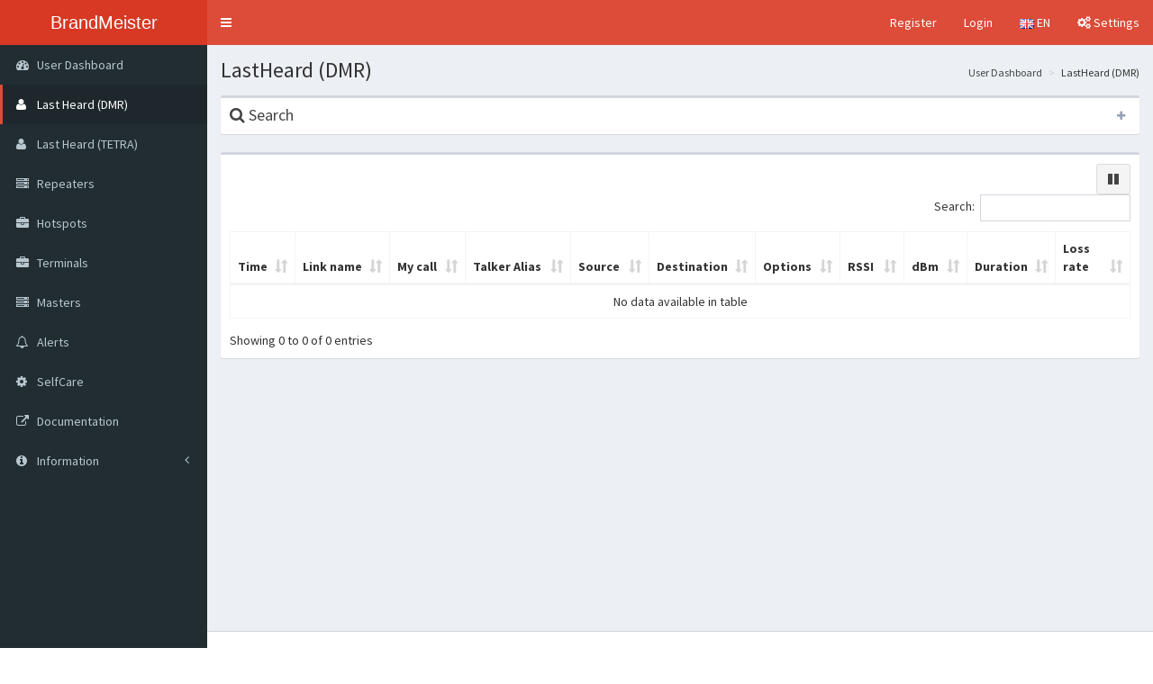

--- FILE ---
content_type: application/javascript; charset=utf-8
request_url: https://brandmeister.network/dist/js/bm/lastheard.js?v=13
body_size: 4173
content:
function LHloadConfig() {
    var lhTable = $('#lhTable').DataTable();
    lhConfig = JSON.parse(config['lh-table']);
    for (i = 0; i < 16; i++) {
        lhTable.column(i).visible(lhConfig[i]);
        $('#c' + i).prop('checked', lhConfig[i]);
    }
    $('#setting-display-datetime').prop('checked', config['datetime']);
}

function SourceChange() {
    table = [];
    last = [];
    socket.disconnect();
    socket = null;
    $('#lhTable').DataTable().clear().draw();
    var pathname = urlreg.exec($("#source_url").val());
    var options = {
        forceNew: true,
        transports: ['websocket', 'polling']
    };

    if (pathname[2]) options['path'] = pathname[2];
    if (pathname[0].charAt(4) == "s") options['secure'] = true;

    socket = io.connect(pathname[1], options);

    startSocket($("#source_url").val());
}

function FilterChange(filter) {
    table = [];
    last = [];
    socket.disconnect();
    socket = null;
    $('#lhTable').DataTable().clear().draw();
    var pathname = urlreg.exec($("#source_url").val());
    var options = {
        forceNew: true,
        transports: ['websocket', 'polling']
    };

    if (pathname[2]) options['path'] = pathname[2];
    if (pathname[0].charAt(4) == "s") options['secure'] = true;

    socket = io.connect(pathname[1], options);

    startSocket($("#source_url").val());
}

function tableUpdateRow(row, callEvent, data) {
    var rowData = row.data();
    if (callEvent == "Session-Stop") {
        return false
    }
    if (callEvent == "Signal-Strength") {
        if (rowData[10] == "")
            return true
        else
            return false
    }
    return true
}

function tableUpdater() {
    if ($('#lhPause').data('state') == "pause") return
    var lhTable = $('#lhTable').DataTable();
    data = lhTable.data();
    for (index in data) {
        if (data[index][14] == "0") {
            seconds = Date.now() - parseInt(data[index][15]);
            if (seconds < 0) seconds = 0;
            data[index][12] = Math.round(seconds / 1000) + " Sec.";
            lhTable.row('#' + data[index][0]).data(data[index]);
        }
    }
    lhTable.draw();
}

function buildQuery2() {
    var sourceQuery = $('#query-builder').queryBuilder('getRules');
    var queryString = "( el, i, res, param ) => ";
    var itemCount = 0;
    var queryParams = [];
    if (sourceQuery['condition'] == "AND") condition = " && ";
    if (sourceQuery['condition'] == "OR") condition = " || ";
    $.each(sourceQuery['rules'], function(index, rule) {
        if (rule['rules'] != undefined) {
            if (rule['condition'] == "AND") subCondition = " && ";
            if (rule['condition'] == "OR") subCondition = " || ";
            var subItemCount = 0;
            if (itemCount == 0)
                queryString = queryString + "(";
            else
                queryString = queryString + condition + "(";
            $.each(rule['rules'], function(index, subRule) {
                if (subRule['type'] == "string" && subRule['operator'] == "contains") {
                    queryParams[(itemCount * 100 + subItemCount + 1)] = new RegExp(subRule['value']);
                    queryString = queryString + (subItemCount > 0 ? subCondition : '') + "param[" + (itemCount * 100 + subItemCount + 1) + "].test(el." + subRule['field'] + ")";
                } else if (subRule['type'] == "string" && subRule['operator'] == "not_contains") {
                    queryParams[(itemCount * 100 + subItemCount + 1)] = new RegExp('^(?!' + subRule['value'] + ')');
                    queryString = queryString + (subItemCount > 0 ? subCondition : '') + "param[" + (itemCount * 100 + subItemCount + 1) + "].test(el." + subRule['field'] + ")";
                } else if (subRule['type'] == "integer") {
                    if (subRule['operator'] == "between")
                        queryString = queryString + (subItemCount > 0 ? subCondition : '') + "el." + subRule['field'] + " >= " + subRule['value'][0] + " && el." + subRule['field'] + " <= " + subRule['value'][1];
                    else if (subRule['operator'] == "not_equal")
                        queryString = queryString + (subItemCount > 0 ? subCondition : '') + "el." + subRule['field'] + " != " + subRule['value'];
                    else
                        queryString = queryString + (subItemCount > 0 ? subCondition : '') + "el." + subRule['field'] + " == " + subRule['value'];
                } else
                    queryString = queryString + (subItemCount > 0 ? subCondition : '') + "el." + subRule['field'] + " == " + '"' + subRule['value'] + '"';
                subItemCount++;
            })
            queryString = queryString + ")";
        } else {
            queryString = queryString + (itemCount > 0 ? condition : '');
            if (rule['type'] == "string" && rule['operator'] == "contains") {
                queryParams[(itemCount * 100)] = new RegExp(rule['value']);
                queryString = queryString + "param[" + (itemCount * 100) + "].test(el." + rule['field'] + ")";
            } else if (rule['type'] == "string" && rule['operator'] == "not_contains") {
                queryParams[(itemCount * 100)] = new RegExp('^(?!' + rule['value'] + ')');
                queryString = queryString + "param[" + (itemCount * 100) + "].test(el." + rule['field'] + ")";
            } else if (rule['type'] == "integer") {
                if (rule['operator'] == "between")
                    queryString = queryString + "el." + rule['field'] + " >= " + rule['value'][0] + " && el." + rule['field'] + " <= " + rule['value'][1];
                else if (rule['operator'] == "not_equal")
                    queryString = queryString + "el." + rule['field'] + " != " + rule['value'];
                else
                    queryString = queryString + "el." + rule['field'] + " == " + rule['value'];
            } else
                queryString = queryString + "el." + rule['field'] + " == " + '"' + rule['value'] + '"';
        }
        itemCount++;
    });
    if (itemCount == 0) queryString = false;
    globalQueryString = queryString;
    globalQueryParms = queryParams;
}

function processFilter2(data) {
    if (globalQueryString == false) return false;

    var returnData = [data].where(globalQueryString, globalQueryParms);
    if (returnData.length > 0)
        return false;
    else
        return true;
}


function lambda(l) {
    var fn = l.match(/\((.*)\)\s*=>\s*(.*)/);
    var p = [];
    var b = "";

    if (fn.length > 0) fn.shift();
    if (fn.length > 0) b = fn.pop();
    if (fn.length > 0) p = fn.pop()
        .replace(/^\s*|\s(?=\s)|\s*$|,/g, '').split(' ');

    // prepend a return if not already there.
    fn = ((!/\s*return\s+/.test(b)) ? "return " : "") + b;

    p.push(fn);

    try {
        return Function.apply({}, p);
    } catch (e) {
        return null;
    }
}

Array.prototype.where =
    function(f) {
        var fn = f;
        // if type of parameter is string         
        if (typeof f == "string")
            // try to make it into a function
            if ((fn = lambda(fn)) == null)
                // if fail, throw exception
                throw "Syntax error in lambda string: " + f;
        // initialize result array
        var res = [];
        var l = this.length;
        // set up parameters for filter function call
        var p = [0, 0, res];
        // append any pass-through parameters to parameter array               
        for (var i = 1; i < arguments.length; i++) p.push(arguments[i]);
        // for each array element, pass to filter function
        for (var i = 0; i < l; i++) {
            // skip missing elements
            if (typeof this[i] == "undefined") continue;
            // param1 = array element             
            p[0] = this[i];
            // param2 = current indeex
            p[1] = i;
            // call filter function. if return true, copy element to results            
            if (!!fn.apply(this, p)) res.push(this[i]);
        }
        // return filtered result
        return res;
    }

function saveColumn() {
    var columns = [];
    for (i = 0; i < 14; i++) {
        if ($('#c' + i).is(':checked'))
            columns[i] = 1;
        else
            columns[i] = 0;
    }
    columns[8] = 0;
    columns[14] = 0;
    columns[15] = 0;
    config['lh-table'] = JSON.stringify(columns);
    localStorage.setItem('lh-table', config['lh-table']);
    LHloadConfig();
    FilterChange($('#query-builder').queryBuilder('getSQL', false));
    $('#columnSelect').popover('hide');
}

function initQueryBuilder() {
    $('#query-builder-sqlImport').on('click', function() {
        var sql_import_export = prompt("SQL", "");
        $('#query-builder').queryBuilder('setRulesFromSQL', sql_import_export);
    });

    //Search button
    $('#query-builder-search').on('click', function() {
        buildQuery2();
        FilterChange($('#query-builder').queryBuilder('getSQL', false));
        var search_dialog = $('#modal_search');
        search_dialog.modal('hide');
    });

    var rules = [];
    var rulesQuery = buildQuery();
    for (index in rulesQuery) {
        switch (index) {
            case 'SourceCall':
            case 'LinkCall':
                operator = "contains"
                break;
            default:
                operator = "equal";
                break;
        }
        rules.push({
            'id': index,
            'operator': operator,
            'value': rulesQuery[index]
        });
    }
    rules = {
        condition: 'AND',
        rules: rules
    };
    if (params['jsonquery']) rules = JSON.parse(decodeURIComponent(params['jsonquery']));

    //Init querybuilder
    $('#query-builder').queryBuilder({
        allow_groups: 1,
        conditions: ['AND', 'OR'],
        allow_empty: true,
        filters: [{
            id: 'Master',
            label: php_lang['LH']['masterID'],
            type: 'integer',
            operators: ['equal', 'not_equal', 'between']
        }, {
            id: 'LinkName',
            label: 'Link Name',
            type: 'string',
            operators: ['equal', 'not_contains'],
            input: 'select',
            values: {
                'AudioSocket': 'AudioSocket',
                'AutoPatch': 'AutoPatch',
                'Abell IP Link': 'Abell IP Link',
                'CBridge CC-CC Link': 'CBridge CC-CC Link',
                'D-Extra Link': 'D-Extra Link',
                'DCS Link': 'DCS Link',
                'Detroit Bridge': 'Detroit Bridge',
                'DMRTC Link': 'DMRTC Link',
                'Fusion Repeater': 'Fusion Repeater',
                'Homebrew Repeater': 'Homebrew Repeater',
                'Hytera HyTalk/RoIP': 'Hytera HyTalk/RoIP',
                'Hytera Multi-Site Connect': 'Hytera Multi-Site Connect',
                'Hytera Multi-Site Connect (TellusAgent)': 'Hytera Multi-Site Connect (TellusAgent)',
                'Hytera PTT RoIP': 'Hytera PTT RoIP',
                'Hytera PNAS RoIP': 'Hytera PNAS RoIP',
                'KAIROS External Server': 'KAIROS External Server',
                'Kirisun Site Link': 'Kirisun Site Link',
                'MMDVM Host': 'MMDVM Host',
                'Motorola IP Site Connect': 'Motorola IP Site Connect',
                'Mumble Link': 'Mumble Link',
                'NXCore': 'NXCore',
                'NXDN Client': 'NXDN Client',
                'OpenBridge': 'OpenBridge',
                'Open DMR Terminal': 'Open DMR Terminal',
                'Parrot': 'Parrot',
                'Simple External Application': 'Simple External Application',
                'SmartPTT Bridge': 'SmartPTT Bridge',
                'WIRES-X Link': 'WIRES-X Link',
                'XLX Interlink': 'XLX Interlink',
                'YSF Client': 'YSF Client',
                'YSF Direct': 'YSF Direct',
                'Zello Link': 'Zello Link'
            },
        }, {
            id: 'SourceCall',
            label: php_lang['LH']['myCall'],
            type: 'string',
            operators: ['equal', 'contains', 'not_contains']
        }, {
            id: 'SourceID',
            label: php_lang['LH']['myID'],
            type: 'integer',
            operators: ['equal', 'not_equal', 'between']
        }, {
            id: 'ContextID',
            label: php_lang['LH']['sourceID'],
            type: 'integer',
            operators: ['equal', 'not_equal', 'between']
        }, {
            id: 'LinkCall',
            label: php_lang['LH']['sourceCall'],
            type: 'string',
            operators: ['equal', 'contains', 'not_contains']
        }, {
            id: 'DestinationID',
            label: php_lang['LH']['destinationID'],
            type: 'integer',
            operators: ['equal', 'not_equal', 'between']
        }],
        rules: rules
    });
}

function startSocket(url) {
    socket.on('connect', function() {
        var table = [];
        var last = [];

        //Build the mongo query
        var mongoQuery = $('#query-builder').queryBuilder('getSQL', false);
        socket.emit("searchMongo", {
            query: mongoQuery,
            'amount': max_queue
        });
        buildQuery2();

        //Handle incomming message
        socket.on('mqtt', function(msg) {
            var lastraw = JSON.parse(msg.payload);
            var callEvent = msg.callEvent;

            //Check incomming message agains active filters
            if (processFilter2(lastraw)) return;

            //Format SourceCall
            if (lastraw['SourceCall'] == '' || lastraw['SourceCall'] == null) {
                lastraw['SourceCall'] = getGroupName(lastraw['SourceID'], lastraw['Master']);
            }
            if (lastraw['LinkCall'] == null)
                lastraw['LinkCall'] = '';

            var dataTablesEntry = [];
            dataTablesEntry.push(lastraw['SessionID']); //0
            dataTablesEntry.push(formatLHDate(lastraw)); //1
            dataTablesEntry.push(lastraw['Master']); //2
            dataTablesEntry.push(formatLHLinkName(lastraw)); //3
            dataTablesEntry.push(formatLHSource(lastraw)); //4
            dataTablesEntry.push(lastraw['TalkerAlias'] || ""); //5
            dataTablesEntry.push(formatLHLink(lastraw)); //6
            dataTablesEntry.push(formatLHGroup(lastraw)); //7
            dataTablesEntry.push(''); //8
            dataTablesEntry.push(formatLHOptions(lastraw)); //9
            dataTablesEntry.push(sMeter(lastraw['RSSI'], lastraw['BER'])); //10
            dataTablesEntry.push(lastraw['RSSI'] != 0 ? Math.trunc(lastraw['RSSI']) : ' '); //11
            dataTablesEntry.push(lastraw['Stop'] ? getCellDuration(lastraw['Stop'] - lastraw['Start']) : ' '); //12
            dataTablesEntry.push(formatLHLoss(lastraw)); //13

            //Dont show old partialy missed calls as active calls
            if (!lastraw['Stop'] && lastraw['Start'] * 1000 > (Date.now() - 5 * 60 * 1000) && lastraw['TotalCount'] == 0)
                dataTablesEntry.push('0'); //14
            else
                dataTablesEntry.push('1'); //14

            //Keep timestamp in table for sorting and tracking calls
            dataTablesEntry.push(lastraw['Stop'] != 0 ? lastraw['Stop'] * 1000 : lastraw['Start'] * 1000); //15

            //Init datatable API
            var lhTable = $('#lhTable').DataTable();

            //Fetch row to update
            var oldTableData = lhTable.row('#' + lastraw['SessionID']);

            if (oldTableData.data()) //If there is a row update it with the new data
            {
                if (tableUpdateRow(oldTableData, callEvent, dataTablesEntry)) {
                    oldTableData.data(dataTablesEntry);
                } else return
            } else {
                //Check if session start else dont add row or LH-Startup
                if (lastraw['Event'] == "Session-Start" || msg.topic == 'LH-Startup') {
                    //Add the row to the table
                    lhTable.row.add(dataTablesEntry);

                    //Clean up table
                    var tableData = lhTable.data();
                    if (tableData.length > table_queue) {
                        var clearUpRunner = true;
                        var clearUpRunnerIndex = 0;
                        while (clearUpRunner) {
                            if (tableData[clearUpRunnerIndex] != undefined) {
                                var lastRow = lhTable.row('#' + tableData[clearUpRunnerIndex][0]);
                                if (lastRow.data()[14] == "1" || parseInt(lastRow.data()[15]) < (Date.now() - 5 * 60 * 1000)) {
                                    clearUpRunner = false;
                                    lastRow.remove();
                                } else clearUpRunnerIndex++;
                            } else clearUpRunner = false;
                        }
                    }
                }
            }
            var tableData = lhTable.data();
            if (tableData.length == 1 && !isMobile.any()) {
                lhTable.columns.adjust().draw();
            }
        });
    });
}

function buildQuery() {
    var query = {};
    if (params['ContextID'])
        query['ContextID'] = params['ContextID'];
    if (params['Master'])
        query['Master'] = params['Master'];
    if (params['DestinationID'])
        query['DestinationID'] = params['DestinationID'];
    if (params['SourceID'])
        query['SourceID'] = params['SourceID'];
    if (params['SourceCall'])
        query['SourceCall'] = params['SourceCall'];
    if (params['LinkCall'])
        query['LinkCall'] = params['LinkCall'];
    if (params['LinkName'])
        query['LinkName'] = params['LinkName'];
    return query;
}


--- FILE ---
content_type: application/javascript; charset=utf-8
request_url: https://brandmeister.network/plugins/queryBuilder/query-builder.standalone.min.js
body_size: 16809
content:
/*!
 * jQuery QueryBuilder 2.3.2
 * Copyright 2014-2016 Damien "Mistic" Sorel (http://www.strangeplanet.fr)
 * Licensed under MIT (http://opensource.org/licenses/MIT)
 */

!function(a,b){"function"==typeof define&&define.amd?define("jQuery.extendext",["jquery"],b):b(a.jQuery)}(this,function($){"use strict";$.extendext=function(){var a,b,c,d,e,f,g=arguments[0]||{},h=1,i=arguments.length,j=!1,k="default";for("boolean"==typeof g&&(j=g,g=arguments[h++]||{}),"string"==typeof g&&(k=$([g.toLowerCase(),"default"]).filter(["default","concat","replace","extend"])[0],g=arguments[h++]||{}),"object"==typeof g||$.isFunction(g)||(g={}),h===i&&(g=this,h--);i>h;h++)if(null!==(a=arguments[h]))if($.isArray(a)&&"default"!==k)switch(f=g&&$.isArray(g)?g:[],k){case"concat":g=f.concat($.extend(j,[],a));break;case"replace":g=$.extend(j,[],a);break;case"extend":a.forEach(function(a,b){if("object"==typeof a){var c=$.isArray(a)?[]:{};f[b]=$.extendext(j,k,f[b]||c,a)}else-1===f.indexOf(a)&&f.push(a)}),g=f}else for(b in a)c=g[b],d=a[b],g!==d&&(j&&d&&($.isPlainObject(d)||(e=$.isArray(d)))?(e?(e=!1,f=c&&$.isArray(c)?c:[]):f=c&&$.isPlainObject(c)?c:{},g[b]=$.extendext(j,k,f,d)):void 0!==d&&(g[b]=d));return g}}),function(){"use strict";function a(b,c,d){return("string"==typeof c?c:c.toString()).replace(b.define||f,function(a,c,e,f){return 0===c.indexOf("def.")&&(c=c.substring(4)),c in d||(":"===e?(b.defineParams&&f.replace(b.defineParams,function(a,b,e){d[c]={arg:b,text:e}}),c in d||(d[c]=f)):new Function("def","def['"+c+"']="+f)(d)),""}).replace(b.use||f,function(c,e){b.useParams&&(e=e.replace(b.useParams,function(a,b,c,e){if(d[c]&&d[c].arg&&e){var f=(c+":"+e).replace(/'|\\/g,"_");return d.__exp=d.__exp||{},d.__exp[f]=d[c].text.replace(new RegExp("(^|[^\\w$])"+d[c].arg+"([^\\w$])","g"),"$1"+e+"$2"),b+"def.__exp['"+f+"']"}}));var f=new Function("def","return "+e)(d);return f?a(b,f,d):f})}function b(a){return a.replace(/\\('|\\)/g,"$1").replace(/[\r\t\n]/g," ")}var c,d={version:"1.0.3",templateSettings:{evaluate:/\{\{([\s\S]+?(\}?)+)\}\}/g,interpolate:/\{\{=([\s\S]+?)\}\}/g,encode:/\{\{!([\s\S]+?)\}\}/g,use:/\{\{#([\s\S]+?)\}\}/g,useParams:/(^|[^\w$])def(?:\.|\[[\'\"])([\w$\.]+)(?:[\'\"]\])?\s*\:\s*([\w$\.]+|\"[^\"]+\"|\'[^\']+\'|\{[^\}]+\})/g,define:/\{\{##\s*([\w\.$]+)\s*(\:|=)([\s\S]+?)#\}\}/g,defineParams:/^\s*([\w$]+):([\s\S]+)/,conditional:/\{\{\?(\?)?\s*([\s\S]*?)\s*\}\}/g,iterate:/\{\{~\s*(?:\}\}|([\s\S]+?)\s*\:\s*([\w$]+)\s*(?:\:\s*([\w$]+))?\s*\}\})/g,varname:"it",strip:!0,append:!0,selfcontained:!1,doNotSkipEncoded:!1},template:void 0,compile:void 0};d.encodeHTMLSource=function(a){var b={"&":"&#38;","<":"&#60;",">":"&#62;",'"':"&#34;","'":"&#39;","/":"&#47;"},c=a?/[&<>"'\/]/g:/&(?!#?\w+;)|<|>|"|'|\//g;return function(a){return a?a.toString().replace(c,function(a){return b[a]||a}):""}},c=function(){return this||(0,eval)("this")}(),"undefined"!=typeof module&&module.exports?module.exports=d:"function"==typeof define&&define.amd?define("doT",function(){return d}):c.doT=d;var e={append:{start:"'+(",end:")+'",startencode:"'+encodeHTML("},split:{start:"';out+=(",end:");out+='",startencode:"';out+=encodeHTML("}},f=/$^/;d.template=function(g,h,i){h=h||d.templateSettings;var j,k,l=h.append?e.append:e.split,m=0,n=h.use||h.define?a(h,g,i||{}):g;n=("var out='"+(h.strip?n.replace(/(^|\r|\n)\t* +| +\t*(\r|\n|$)/g," ").replace(/\r|\n|\t|\/\*[\s\S]*?\*\//g,""):n).replace(/'|\\/g,"\\$&").replace(h.interpolate||f,function(a,c){return l.start+b(c)+l.end}).replace(h.encode||f,function(a,c){return j=!0,l.startencode+b(c)+l.end}).replace(h.conditional||f,function(a,c,d){return c?d?"';}else if("+b(d)+"){out+='":"';}else{out+='":d?"';if("+b(d)+"){out+='":"';}out+='"}).replace(h.iterate||f,function(a,c,d,e){return c?(m+=1,k=e||"i"+m,c=b(c),"';var arr"+m+"="+c+";if(arr"+m+"){var "+d+","+k+"=-1,l"+m+"=arr"+m+".length-1;while("+k+"<l"+m+"){"+d+"=arr"+m+"["+k+"+=1];out+='"):"';} } out+='"}).replace(h.evaluate||f,function(a,c){return"';"+b(c)+"out+='"})+"';return out;").replace(/\n/g,"\\n").replace(/\t/g,"\\t").replace(/\r/g,"\\r").replace(/(\s|;|\}|^|\{)out\+='';/g,"$1").replace(/\+''/g,""),j&&(h.selfcontained||!c||c._encodeHTML||(c._encodeHTML=d.encodeHTMLSource(h.doNotSkipEncoded)),n="var encodeHTML = typeof _encodeHTML !== 'undefined' ? _encodeHTML : ("+d.encodeHTMLSource.toString()+"("+(h.doNotSkipEncoded||"")+"));"+n);try{return new Function(h.varname,n)}catch(o){throw"undefined"!=typeof console&&console.log("Could not create a template function: "+n),o}},d.compile=function(a,b){return d.template(a,null,b)}}(),function(a,b){"function"==typeof define&&define.amd?define("query-builder",["jquery","doT","jQuery.extendext"],b):b(a.jQuery,a.doT)}(this,function($,a){"use strict";function b(a){return this instanceof b?(this.root=null,void(this.$=$(this))):b.getModel(a)}function c(a,b){b.forEach(function(b){Object.defineProperty(a.prototype,b,{enumerable:!0,get:function(){return this.__[b]},set:function(a){var c=null!==this.__[b]&&"object"==typeof this.__[b]?$.extend({},this.__[b]):this.__[b];this.__[b]=a,null!==this.model&&this.model.trigger("update",this,b,a,c)}})})}function d(a,b){if(null!==a&&"object"==typeof a){var c=Object.keys(a);return 1===c.length?c[0]:void 0!==a.$gte&&void 0!==a.$lte?"between":void 0!==a.$lt&&void 0!==a.$gt?"not_between":void 0!==a.$regex?"$regex":void 0}return"eq"}function e(a,c){var d;return d=c.closest(g.rule_container),d.length?void a.moveAfter(b(d)):(d=c.closest(g.group_header),d.length?(d=c.closest(g.group_container),void a.moveAtBegin(b(d))):(d=c.closest(g.group_container),d.length?void a.moveAtEnd(b(d)):void 0))}var f=function(a,b){this.init(a,b)};$.extend(f.prototype,{change:function(a,b){var c=new $.Event(a+".queryBuilder.filter",{builder:this,value:b});return this.$el.triggerHandler(c,Array.prototype.slice.call(arguments,2)),c.value},trigger:function(a){var b=new $.Event(a+".queryBuilder",{builder:this});return this.$el.triggerHandler(b,Array.prototype.slice.call(arguments,1)),b},on:function(a,b){return this.$el.on(a+".queryBuilder",b),this},off:function(a,b){return this.$el.off(a+".queryBuilder",b),this},once:function(a,b){return this.$el.one(a+".queryBuilder",b),this}}),f.plugins={},f.defaults=function(a){return"object"!=typeof a?"string"==typeof a?"object"==typeof f.DEFAULTS[a]?$.extend(!0,{},f.DEFAULTS[a]):f.DEFAULTS[a]:$.extend(!0,{},f.DEFAULTS):void $.extendext(!0,"replace",f.DEFAULTS,a)},f.define=function(a,b,c){f.plugins[a]={fct:b,def:c||{}}},f.extend=function(a){$.extend(f.prototype,a)},f.prototype.initPlugins=function(){if(this.plugins){if($.isArray(this.plugins)){var a={};this.plugins.forEach(function(b){a[b]=null}),this.plugins=a}Object.keys(this.plugins).forEach(function(a){a in f.plugins?(this.plugins[a]=$.extend(!0,{},f.plugins[a].def,this.plugins[a]||{}),f.plugins[a].fct.call(this,this.plugins[a])):k.error("Config",'Unable to find plugin "{0}"',a)},this)}},f.types={string:"string",integer:"number","double":"number",date:"datetime",time:"datetime",datetime:"datetime","boolean":"boolean"},f.inputs=["text","textarea","radio","checkbox","select"],f.modifiable_options=["display_errors","allow_groups","allow_empty","default_condition","default_filter"];var g=f.selectors={group_container:".rules-group-container",rule_container:".rule-container",filter_container:".rule-filter-container",operator_container:".rule-operator-container",value_container:".rule-value-container",error_container:".error-container",condition_container:".rules-group-header .group-conditions",rule_header:".rule-header",group_header:".rules-group-header",group_actions:".group-actions",rule_actions:".rule-actions",rules_list:".rules-group-body>.rules-list",group_condition:".rules-group-header [name$=_cond]",rule_filter:".rule-filter-container [name$=_filter]",rule_operator:".rule-operator-container [name$=_operator]",rule_value:".rule-value-container [name*=_value_]",add_rule:"[data-add=rule]",delete_rule:"[data-delete=rule]",add_group:"[data-add=group]",delete_group:"[data-delete=group]"};f.templates={},f.regional={},f.OPERATORS={equal:{type:"equal",nb_inputs:1,multiple:!1,apply_to:["string","number","datetime","boolean"]},not_equal:{type:"not_equal",nb_inputs:1,multiple:!1,apply_to:["string","number","datetime","boolean"]},"in":{type:"in",nb_inputs:1,multiple:!0,apply_to:["string","number","datetime"]},not_in:{type:"not_in",nb_inputs:1,multiple:!0,apply_to:["string","number","datetime"]},less:{type:"less",nb_inputs:1,multiple:!1,apply_to:["number","datetime"]},less_or_equal:{type:"less_or_equal",nb_inputs:1,multiple:!1,apply_to:["number","datetime"]},greater:{type:"greater",nb_inputs:1,multiple:!1,apply_to:["number","datetime"]},greater_or_equal:{type:"greater_or_equal",nb_inputs:1,multiple:!1,apply_to:["number","datetime"]},between:{type:"between",nb_inputs:2,multiple:!1,apply_to:["number","datetime"]},not_between:{type:"not_between",nb_inputs:2,multiple:!1,apply_to:["number","datetime"]},begins_with:{type:"begins_with",nb_inputs:1,multiple:!1,apply_to:["string"]},not_begins_with:{type:"not_begins_with",nb_inputs:1,multiple:!1,apply_to:["string"]},contains:{type:"contains",nb_inputs:1,multiple:!1,apply_to:["string"]},not_contains:{type:"not_contains",nb_inputs:1,multiple:!1,apply_to:["string"]},ends_with:{type:"ends_with",nb_inputs:1,multiple:!1,apply_to:["string"]},not_ends_with:{type:"not_ends_with",nb_inputs:1,multiple:!1,apply_to:["string"]},is_empty:{type:"is_empty",nb_inputs:0,multiple:!1,apply_to:["string"]},is_not_empty:{type:"is_not_empty",nb_inputs:0,multiple:!1,apply_to:["string"]},is_null:{type:"is_null",nb_inputs:0,multiple:!1,apply_to:["string","number","datetime","boolean"]},is_not_null:{type:"is_not_null",nb_inputs:0,multiple:!1,apply_to:["string","number","datetime","boolean"]}},f.DEFAULTS={filters:[],plugins:[],display_errors:!0,allow_groups:-1,allow_empty:!1,conditions:["AND","OR"],default_condition:"AND",inputs_separator:" , ",select_placeholder:"------",display_empty_filter:!0,default_filter:null,optgroups:{},default_rule_flags:{filter_readonly:!1,operator_readonly:!1,value_readonly:!1,no_delete:!1},default_group_flags:{condition_readonly:!1,no_delete:!1},templates:{group:null,rule:null,filterSelect:null,operatorSelect:null},lang_code:"en",lang:{},operators:["equal","not_equal","in","not_in","less","less_or_equal","greater","greater_or_equal","between","not_between","begins_with","not_begins_with","contains","not_contains","ends_with","not_ends_with","is_empty","is_not_empty","is_null","is_not_null"],icons:{add_group:"glyphicon glyphicon-plus-sign",add_rule:"glyphicon glyphicon-plus",remove_group:"glyphicon glyphicon-remove",remove_rule:"glyphicon glyphicon-remove",error:"glyphicon glyphicon-warning-sign"}},f.prototype.init=function(c,d){c[0].queryBuilder=this,this.$el=c,this.settings=$.extendext(!0,"replace",{},f.DEFAULTS,d),this.model=new b,this.status={group_id:0,rule_id:0,generated_id:!1,has_optgroup:!1,has_operator_oprgroup:!1,id:null,updating_value:!1},this.settings.allow_groups===!1?this.settings.allow_groups=0:this.settings.allow_groups===!0&&(this.settings.allow_groups=-1),this.filters=this.settings.filters,this.icons=this.settings.icons,this.operators=this.settings.operators,this.templates=this.settings.templates,this.plugins=this.settings.plugins,void 0===f.regional.en&&k.error("Config",'"i18n/en.js" not loaded.'),this.lang=$.extendext(!0,"replace",{},f.regional.en,f.regional[this.settings.lang_code],this.settings.lang),Object.keys(this.templates).forEach(function(b){this.templates[b]||(this.templates[b]=f.templates[b]),"string"==typeof this.templates[b]&&(this.templates[b]=a.template(this.templates[b]))},this),this.$el.attr("id")||(this.$el.attr("id","qb_"+Math.floor(99999*Math.random())),this.status.generated_id=!0),this.status.id=this.$el.attr("id"),this.$el.addClass("query-builder form-inline"),this.filters=this.checkFilters(this.filters),this.operators=this.checkOperators(this.operators),this.bindEvents(),this.initPlugins(),this.trigger("afterInit"),d.rules?(this.setRules(d.rules),delete this.settings.rules):this.setRoot(!0)},f.prototype.checkFilters=function(a){var b=[];return a&&0!==a.length||k.error("Config","Missing filters list"),a.forEach(function(a,c){switch(a.id||k.error("Config","Missing filter {0} id",c),-1!=b.indexOf(a.id)&&k.error("Config",'Filter "{0}" already defined',a.id),b.push(a.id),a.type?f.types[a.type]||k.error("Config",'Invalid type "{0}"',a.type):a.type="string",a.input?"function"!=typeof a.input&&-1==f.inputs.indexOf(a.input)&&k.error("Config",'Invalid input "{0}"',a.input):a.input="text",a.field||(a.field=a.id),a.label||(a.label=a.field),a.optgroup?(this.status.has_optgroup=!0,this.settings.optgroups[a.optgroup]||(this.settings.optgroups[a.optgroup]=a.optgroup)):a.optgroup=null,a.input){case"radio":case"checkbox":(!a.values||a.values.length<1)&&k.error("Config",'Missing filter "{0}" values',a.id);break;case"select":a.placeholder&&(void 0===a.placeholder_value&&(a.placeholder_value=-1),k.iterateOptions(a.values,function(b){b==a.placeholder_value&&k.error("Config",'Placeholder of filter "{0}" overlaps with one of its values',a.id)}))}},this),this.status.has_optgroup&&(a=k.groupSort(a,"optgroup")),a},f.prototype.checkOperators=function(a){var b=[];return a.forEach(function(c,d){"string"==typeof c?(f.OPERATORS[c]||k.error("Config",'Unknown operator "{0}"',c),a[d]=c=$.extendext(!0,"replace",{},f.OPERATORS[c])):(c.type||k.error("Config",'Missing "type" for operator {0}',d),f.OPERATORS[c.type]&&(a[d]=c=$.extendext(!0,"replace",{},f.OPERATORS[c.type],c)),void 0!==c.nb_inputs&&void 0!==c.apply_to||k.error("Config",'Missing "nb_inputs" and/or "apply_to" for operator "{0}"',c.type)),-1!=b.indexOf(c.type)&&k.error("Config",'Operator "{0}" already defined',c.type),b.push(c.type),c.optgroup?(this.status.has_operator_optgroup=!0,this.settings.optgroups[c.optgroup]||(this.settings.optgroups[c.optgroup]=c.optgroup)):c.optgroup=null},this),this.status.has_operator_optgroup&&(a=k.groupSort(a,"optgroup")),a},f.prototype.bindEvents=function(){var a=this;this.$el.on("change.queryBuilder",g.group_condition,function(){if($(this).is(":checked")){var a=$(this).closest(g.group_container);b(a).condition=$(this).val()}}),this.$el.on("change.queryBuilder",g.rule_filter,function(){var c=$(this).closest(g.rule_container);b(c).filter=a.getFilterById($(this).val())}),this.$el.on("change.queryBuilder",g.rule_operator,function(){var c=$(this).closest(g.rule_container);b(c).operator=a.getOperatorByType($(this).val())}),this.$el.on("click.queryBuilder",g.add_rule,function(){var c=$(this).closest(g.group_container);a.addRule(b(c))}),this.$el.on("click.queryBuilder",g.delete_rule,function(){var c=$(this).closest(g.rule_container);a.deleteRule(b(c))}),0!==this.settings.allow_groups&&(this.$el.on("click.queryBuilder",g.add_group,function(){var c=$(this).closest(g.group_container);a.addGroup(b(c))}),this.$el.on("click.queryBuilder",g.delete_group,function(){var c=$(this).closest(g.group_container);a.deleteGroup(b(c))})),this.model.on({drop:function(a,b){b.$el.remove()},add:function(a,b,c){0===c?b.$el.prependTo(b.parent.$el.find(">"+g.rules_list)):b.$el.insertAfter(b.parent.rules[c-1].$el)},move:function(a,b,c,d){b.$el.detach(),0===d?b.$el.prependTo(c.$el.find(">"+g.rules_list)):b.$el.insertAfter(c.rules[d-1].$el)},update:function(b,c,d,e,f){if(c instanceof j)switch(d){case"error":a.displayError(c);break;case"flags":a.applyRuleFlags(c);break;case"filter":a.updateRuleFilter(c);break;case"operator":a.updateRuleOperator(c,f);break;case"value":a.updateRuleValue(c)}else switch(d){case"error":a.displayError(c);break;case"flags":a.applyGroupFlags(c);break;case"condition":a.updateGroupCondition(c)}}})},f.prototype.setRoot=function(a,b){a=void 0===a||a===!0;var c=this.nextGroupId(),d=$(this.getGroupTemplate(c,1));return this.$el.append(d),this.model.root=new i(null,d),this.model.root.model=this.model,this.model.root.condition=this.settings.default_condition,this.model.root.flags=$.extend({},this.settings.default_group_flags),void 0!==b&&(this.model.root.data=b),a&&this.addRule(this.model.root),this.model.root},f.prototype.addGroup=function(a,b,c,d){b=void 0===b||b===!0;var e=a.level+1,f=this.trigger("beforeAddGroup",a,b,e);if(f.isDefaultPrevented())return null;var g=this.nextGroupId(),h=$(this.getGroupTemplate(g,e)),i=a.addGroup(h);return void 0!==c&&(i.data=c),i.flags=$.extend({},this.settings.default_group_flags,d),this.trigger("afterAddGroup",i),i.condition=this.settings.default_condition,b&&this.addRule(i),i},f.prototype.deleteGroup=function(a){if(a.isRoot())return!1;var b=this.trigger("beforeDeleteGroup",a);if(b.isDefaultPrevented())return!1;var c=!0;return a.each("reverse",function(a){c&=this.deleteRule(a)},function(a){c&=this.deleteGroup(a)},this),c&&(a.drop(),this.trigger("afterDeleteGroup")),c},f.prototype.updateGroupCondition=function(a){a.$el.find(">"+g.group_condition).each(function(){var b=$(this);b.prop("checked",b.val()===a.condition),b.parent().toggleClass("active",b.val()===a.condition)}),this.trigger("afterUpdateGroupCondition",a)},f.prototype.addRule=function(a,b,c){var d=this.trigger("beforeAddRule",a);if(d.isDefaultPrevented())return null;var e=this.nextRuleId(),f=$(this.getRuleTemplate(e)),g=a.addRule(f);return void 0!==b&&(g.data=b),g.flags=$.extend({},this.settings.default_rule_flags,c),this.trigger("afterAddRule",g),this.createRuleFilters(g),!this.settings.default_filter&&this.settings.display_empty_filter||(g.filter=this.getFilterById(this.settings.default_filter||this.filters[0].id)),g},f.prototype.deleteRule=function(a){if(a.flags.no_delete)return!1;var b=this.trigger("beforeDeleteRule",a);return b.isDefaultPrevented()?!1:(a.drop(),this.trigger("afterDeleteRule"),!0)},f.prototype.createRuleFilters=function(a){var b=this.change("getRuleFilters",this.filters,a),c=$(this.getRuleFilterSelect(a,b));a.$el.find(g.filter_container).html(c),this.trigger("afterCreateRuleFilters",a)},f.prototype.createRuleOperators=function(a){var b=a.$el.find(g.operator_container).empty();if(a.filter){var c=this.getOperators(a.filter),d=$(this.getRuleOperatorSelect(a,c));b.html(d),a.__.operator=c[0],this.trigger("afterCreateRuleOperators",a,c)}},f.prototype.createRuleInput=function(a){var b=a.$el.find(g.value_container).empty();if(a.__.value=void 0,a.filter&&a.operator&&0!==a.operator.nb_inputs){for(var c=this,d=$(),e=a.filter,f=0;f<a.operator.nb_inputs;f++){var h=$(this.getRuleInput(a,f));f>0&&b.append(this.settings.inputs_separator),b.append(h),d=d.add(h)}b.show(),d.on("change "+(e.input_event||""),function(){c.status.updating_value=!0,a.value=c.getRuleValue(a),c.status.updating_value=!1}),e.plugin&&d[e.plugin](e.plugin_config||{}),this.trigger("afterCreateRuleInput",a),void 0!==e.default_value?a.value=e.default_value:(c.status.updating_value=!0,a.value=c.getRuleValue(a),c.status.updating_value=!1)}},f.prototype.updateRuleFilter=function(a){this.createRuleOperators(a),this.createRuleInput(a),a.$el.find(g.rule_filter).val(a.filter?a.filter.id:"-1"),this.trigger("afterUpdateRuleFilter",a)},f.prototype.updateRuleOperator=function(a,b){var c=a.$el.find(g.value_container);a.operator&&0!==a.operator.nb_inputs?(c.show(),(c.is(":empty")||a.operator.nb_inputs!==b.nb_inputs)&&this.createRuleInput(a)):(c.hide(),a.__.value=void 0),a.operator&&a.$el.find(g.rule_operator).val(a.operator.type),this.trigger("afterUpdateRuleOperator",a)},f.prototype.updateRuleValue=function(a){this.status.updating_value||this.setRuleValue(a,a.value),this.trigger("afterUpdateRuleValue",a)},f.prototype.applyRuleFlags=function(a){var b=a.flags;b.filter_readonly&&a.$el.find(g.rule_filter).prop("disabled",!0),b.operator_readonly&&a.$el.find(g.rule_operator).prop("disabled",!0),b.value_readonly&&a.$el.find(g.rule_value).prop("disabled",!0),b.no_delete&&a.$el.find(g.delete_rule).remove(),this.trigger("afterApplyRuleFlags",a)},f.prototype.applyGroupFlags=function(a){var b=a.flags;b.condition_readonly&&(a.$el.find(">"+g.condition_container+" .btn").addClass("disabled"),a.$el.find(">"+g.group_condition).prop("disabled",!0)),b.no_delete&&a.$el.find(g.delete_group).remove(),this.trigger("afterApplyGroupFlags",a)},f.prototype.clearErrors=function(a){a=a||this.model.root,a&&(a.error=null,a instanceof i&&a.each(function(a){a.error=null},function(a){this.clearErrors(a)},this))},f.prototype.displayError=function(a){if(this.settings.display_errors)if(null===a.error)a.$el.removeClass("has-error");else{var b=$.extend([],a.error,[this.lang.errors[a.error[0]]||a.error[0]]);a.$el.addClass("has-error").find(g.error_container).eq(0).attr("title",k.fmt.apply(null,b))}},f.prototype.triggerValidationError=function(a,b,c){$.isArray(b)||(b=[b]);var d=this.trigger("validationError",a,b,c);d.isDefaultPrevented()||(a.error=b)},f.prototype.destroy=function(){this.trigger("beforeDestroy"),this.status.generated_id&&this.$el.removeAttr("id"),this.clear(),this.model=null,this.$el.off(".queryBuilder").removeClass("query-builder").removeData("queryBuilder"),delete this.$el[0].queryBuilder},f.prototype.reset=function(){this.status.group_id=1,this.status.rule_id=0,this.model.root.empty(),this.addRule(this.model.root),this.trigger("afterReset")},f.prototype.clear=function(){this.status.group_id=0,this.status.rule_id=0,this.model.root&&(this.model.root.drop(),this.model.root=null),this.trigger("afterClear")},f.prototype.setOptions=function(a){$.makeArray($(Object.keys(a)).filter(f.modifiable_options)).forEach(function(b){this.settings[b]=a[b]},this)},f.prototype.getModel=function(a){return a?b(a):this.model.root},f.prototype.validate=function(){this.clearErrors();var a=this,b=function c(b){var d=0,e=0;return b.each(function(b){if(!b.filter)return a.triggerValidationError(b,"no_filter",null),void e++;if(0!==b.operator.nb_inputs){var c=a.validateValue(b,b.value);if(c!==!0)return a.triggerValidationError(b,c,b.value),void e++}d++},function(a){c(a)?d++:e++}),e>0?!1:0!==d||a.settings.allow_empty&&b.isRoot()?!0:(a.triggerValidationError(b,"empty_group",null),!1)}(this.model.root);return this.change("validate",b)},f.prototype.getRules=function(a){if(a=$.extend({get_flags:!1},a),!this.validate())return{};var b=this,c=function d(c){var e={condition:c.condition,rules:[]};if(c.data&&(e.data=$.extendext(!0,"replace",{},c.data)),a.get_flags){var f=b.getGroupFlags(c.flags,"all"===a.get_flags);$.isEmptyObject(f)||(e.flags=f)}return c.each(function(c){var d=null;0!==c.operator.nb_inputs&&(d=c.value);var f={id:c.filter.id,field:c.filter.field,type:c.filter.type,input:c.filter.input,operator:c.operator.type,value:d};if((c.filter.data||c.data)&&(f.data=$.extendext(!0,"replace",{},c.filter.data,c.data)),a.get_flags){var g=b.getRuleFlags(c.flags,"all"===a.get_flags);$.isEmptyObject(g)||(f.flags=g)}e.rules.push(f)},function(a){e.rules.push(d(a))}),e}(this.model.root);return this.change("getRules",c)},f.prototype.setRules=function(a){$.isArray(a)&&(a={condition:this.settings.default_condition,rules:a}),a&&a.rules&&(0!==a.rules.length||this.settings.allow_empty)||k.error("RulesParse","Incorrect data object passed"),this.clear(),this.setRoot(!1,a.data),this.model.root.flags=this.parseGroupFlags(a),a=this.change("setRules",a);var b=this;!function c(a,d){null!==d&&(void 0===a.condition?a.condition=b.settings.default_condition:-1==b.settings.conditions.indexOf(a.condition)&&k.error("UndefinedCondition",'Invalid condition "{0}"',a.condition),d.condition=a.condition,a.rules.forEach(function(a){var e;if(a.rules&&a.rules.length>0)if(-1!==b.settings.allow_groups&&b.settings.allow_groups<d.level)b.reset(),k.error("RulesParse","No more than {0} groups are allowed",b.settings.allow_groups);else{if(e=b.addGroup(d,!1,a.data),null===e)return;e.flags=b.parseGroupFlags(a),c(a,e)}else{if(void 0===a.id&&k.error("RulesParse","Missing rule field id"),void 0===a.operator&&(a.operator="equal"),e=b.addRule(d,a.data),null===e)return;e.filter=b.getFilterById(a.id),e.operator=b.getOperatorByType(a.operator),e.flags=b.parseRuleFlags(a),0!==e.operator.nb_inputs&&void 0!==a.value&&(e.value=a.value)}}))}(a,this.model.root)},f.prototype.validateValue=function(a,b){var c=a.filter.validation||{},d=!0;return d=c.callback?c.callback.call(this,b,a):this.validateValueInternal(a,b),this.change("validateValue",d,b,a)},f.prototype.validateValueInternal=function(a,b){var c,d=a.filter,e=a.operator,g=d.validation||{},h=!0;b=1===a.operator.nb_inputs?[b]:b;for(var i=0;i<e.nb_inputs;i++){switch(d.input){case"radio":if(void 0===b[i]){h=["radio_empty"];break}break;case"checkbox":if(void 0===b[i]||0===b[i].length){h=["checkbox_empty"];break}if(!e.multiple&&b[i].length>1){h=["operator_not_multiple",e.type];break}break;case"select":if(d.multiple){if(void 0===b[i]||0===b[i].length||d.placeholder&&b[i]==d.placeholder_value){h=["select_empty"];break}if(!e.multiple&&b[i].length>1){h=["operator_not_multiple",e.type];break}}else if(void 0===b[i]||d.placeholder&&b[i]==d.placeholder_value){h=["select_empty"];break}break;default:switch(f.types[d.type]){case"string":if(void 0===b[i]||0===b[i].length){h=["string_empty"];break}if(void 0!==g.min&&b[i].length<parseInt(g.min)){h=["string_exceed_min_length",g.min];break}if(void 0!==g.max&&b[i].length>parseInt(g.max)){h=["string_exceed_max_length",g.max];break}if(g.format&&("string"==typeof g.format&&(g.format=new RegExp(g.format)),!g.format.test(b[i]))){h=["string_invalid_format",g.format];break}break;case"number":if(void 0===b[i]||isNaN(b[i])){h=["number_nan"];break}if("integer"==d.type){if(parseInt(b[i])!=b[i]){h=["number_not_integer"];break}}else if(parseFloat(b[i])!=b[i]){h=["number_not_double"];break}if(void 0!==g.min&&b[i]<parseFloat(g.min)){h=["number_exceed_min",g.min];break}if(void 0!==g.max&&b[i]>parseFloat(g.max)){h=["number_exceed_max",g.max];break}if(void 0!==g.step&&"any"!==g.step){var j=(b[i]/g.step).toPrecision(14);if(parseInt(j)!=j){h=["number_wrong_step",g.step];break}}break;case"datetime":if(void 0===b[i]||0===b[i].length){h=["datetime_empty"];break}if(g.format){"moment"in window||k.error("MissingLibrary","MomentJS is required for Date/Time validation. Get it here http://momentjs.com");var l=moment(b[i],g.format);if(!l.isValid()){h=["datetime_invalid",g.format];break}if(g.min&&l<moment(g.min,g.format)){h=["datetime_exceed_min",g.min];break}if(g.max&&l>moment(g.max,g.format)){h=["datetime_exceed_max",g.max];break}}break;case"boolean":if(c=b[i].trim().toLowerCase(),"true"!==c&&"false"!==c&&"1"!==c&&"0"!==c&&1!==b[i]&&0!==b[i]){h=["boolean_not_valid"];break}}}if(h!==!0)break}return h},f.prototype.nextGroupId=function(){return this.status.id+"_group_"+this.status.group_id++},f.prototype.nextRuleId=function(){return this.status.id+"_rule_"+this.status.rule_id++},f.prototype.getOperators=function(a){"string"==typeof a&&(a=this.getFilterById(a));for(var b=[],c=0,d=this.operators.length;d>c;c++){if(a.operators){if(-1==a.operators.indexOf(this.operators[c].type))continue}else if(-1==this.operators[c].apply_to.indexOf(f.types[a.type]))continue;b.push(this.operators[c])}return a.operators&&b.sort(function(b,c){return a.operators.indexOf(b.type)-a.operators.indexOf(c.type)}),this.change("getOperators",b,a)},f.prototype.getFilterById=function(a){if("-1"==a)return null;for(var b=0,c=this.filters.length;c>b;b++)if(this.filters[b].id==a)return this.filters[b];k.error("UndefinedFilter",'Undefined filter "{0}"',a)},f.prototype.getOperatorByType=function(a){if("-1"==a)return null;for(var b=0,c=this.operators.length;c>b;b++)if(this.operators[b].type==a)return this.operators[b];k.error("UndefinedOperator",'Undefined operator "{0}"',a)},f.prototype.getRuleValue=function(a){var b=a.filter,c=a.operator,d=[];if(b.valueGetter)d=b.valueGetter.call(this,a);else{for(var e=a.$el.find(g.value_container),f=0;f<c.nb_inputs;f++){var h,i=k.escapeElementId(a.id+"_value_"+f);switch(b.input){case"radio":d.push(e.find("[name="+i+"]:checked").val());break;case"checkbox":h=[],e.find("[name="+i+"]:checked").each(function(){h.push($(this).val())}),d.push(h);break;case"select":b.multiple?(h=[],e.find("[name="+i+"] option:selected").each(function(){h.push($(this).val())}),d.push(h)):d.push(e.find("[name="+i+"] option:selected").val());break;default:d.push(e.find("[name="+i+"]").val())}}1===c.nb_inputs&&(d=d[0]),b.valueParser&&(d=b.valueParser.call(this,a,d))}return this.change("getRuleValue",d,a)},f.prototype.setRuleValue=function(a,b){var c=a.filter,d=a.operator;if(c.valueSetter)c.valueSetter.call(this,a,b);else{var e=a.$el.find(g.value_container);b=1==d.nb_inputs?[b]:b;for(var f=0;f<d.nb_inputs;f++){var h=k.escapeElementId(a.id+"_value_"+f);switch(c.input){case"radio":e.find("[name="+h+'][value="'+b[f]+'"]').prop("checked",!0).trigger("change");break;case"checkbox":$.isArray(b[f])||(b[f]=[b[f]]),b[f].forEach(function(a){e.find("[name="+h+'][value="'+a+'"]').prop("checked",!0).trigger("change")});break;default:e.find("[name="+h+"]").val(b[f]).trigger("change")}}}},f.prototype.parseRuleFlags=function(a){var b=$.extend({},this.settings.default_rule_flags);return a.readonly&&$.extend(b,{filter_readonly:!0,operator_readonly:!0,value_readonly:!0,no_delete:!0}),a.flags&&$.extend(b,a.flags),this.change("parseRuleFlags",b,a)},f.prototype.getRuleFlags=function(a,b){if(b)return $.extend({},a);var c={};return $.each(this.settings.default_rule_flags,function(b,d){a[b]!==d&&(c[b]=a[b])}),c},f.prototype.parseGroupFlags=function(a){var b=$.extend({},this.settings.default_group_flags);return a.readonly&&$.extend(b,{condition_readonly:!0,no_delete:!0}),a.flags&&$.extend(b,a.flags),this.change("parseGroupFlags",b,a)},f.prototype.getGroupFlags=function(a,b){if(b)return $.extend({},a);var c={};return $.each(this.settings.default_group_flags,function(b,d){a[b]!==d&&(c[b]=a[b])}),c},f.prototype.translateLabel=function(a){return"string"==typeof a?a:a[this.settings.lang_code]||a.en},f.templates.group='<dl id="{{= it.group_id }}" class="rules-group-container">   <dt class="rules-group-header">     <div class="btn-group pull-right group-actions">       <button type="button" class="btn btn-sm btn-success" data-add="rule">         <i class="{{= it.icons.add_rule }}"></i> {{= it.lang.add_rule }}       </button>       {{? it.settings.allow_groups===-1 || it.settings.allow_groups>=it.level }}         <button type="button" class="btn btn-sm btn-success" data-add="group">           <i class="{{= it.icons.add_group }}"></i> {{= it.lang.add_group }}         </button>       {{?}}       {{? it.level>1 }}         <button type="button" class="btn btn-sm btn-danger" data-delete="group">           <i class="{{= it.icons.remove_group }}"></i> {{= it.lang.delete_group }}         </button>       {{?}}     </div>     <div class="btn-group group-conditions">       {{~ it.conditions: condition }}         <label class="btn btn-sm btn-primary">           <input type="radio" name="{{= it.group_id }}_cond" value="{{= condition }}"> {{= it.lang.conditions[condition] || condition }}         </label>       {{~}}     </div>     {{? it.settings.display_errors }}       <div class="error-container"><i class="{{= it.icons.error }}"></i></div>     {{?}}   </dt>   <dd class=rules-group-body>     <ul class=rules-list></ul>   </dd> </dl>',f.templates.rule='<li id="{{= it.rule_id }}" class="rule-container">   <div class="rule-header">     <div class="btn-group pull-right rule-actions">       <button type="button" class="btn btn-sm btn-danger" data-delete="rule">         <i class="{{= it.icons.remove_rule }}"></i> {{= it.lang.delete_rule }}       </button>     </div>   </div>   {{? it.settings.display_errors }}     <div class="error-container"><i class="{{= it.icons.error }}"></i></div>   {{?}}   <div class="rule-filter-container"></div>   <div class="rule-operator-container"></div>   <div class="rule-value-container"></div> </li>',f.templates.filterSelect='{{ var optgroup = null; }} <select class="form-control" name="{{= it.rule.id }}_filter">   {{? it.settings.display_empty_filter }}     <option value="-1">{{= it.settings.select_placeholder }}</option>   {{?}}   {{~ it.filters: filter }}     {{? optgroup !== filter.optgroup }}       {{? optgroup !== null }}</optgroup>{{?}}       {{? (optgroup = filter.optgroup) !== null }}         <optgroup label="{{= it.translate(it.settings.optgroups[optgroup]) }}">       {{?}}     {{?}}     <option value="{{= filter.id }}">{{= it.translate(filter.label) }}</option>   {{~}}   {{? optgroup !== null }}</optgroup>{{?}} </select>',
f.templates.operatorSelect='{{ var optgroup = null; }} <select class="form-control" name="{{= it.rule.id }}_operator">   {{~ it.operators: operator }}     {{? optgroup !== operator.optgroup }}       {{? optgroup !== null }}</optgroup>{{?}}       {{? (optgroup = operator.optgroup) !== null }}         <optgroup label="{{= it.translate(it.settings.optgroups[optgroup]) }}">       {{?}}     {{?}}     <option value="{{= operator.type }}">{{= it.lang.operators[operator.type] || operator.type }}</option>   {{~}}   {{? optgroup !== null }}</optgroup>{{?}} </select>',f.prototype.getGroupTemplate=function(a,b){var c=this.templates.group({builder:this,group_id:a,level:b,conditions:this.settings.conditions,icons:this.icons,lang:this.lang,settings:this.settings});return this.change("getGroupTemplate",c,b)},f.prototype.getRuleTemplate=function(a){var b=this.templates.rule({builder:this,rule_id:a,icons:this.icons,lang:this.lang,settings:this.settings});return this.change("getRuleTemplate",b)},f.prototype.getRuleFilterSelect=function(a,b){var c=this.templates.filterSelect({builder:this,rule:a,filters:b,icons:this.icons,lang:this.lang,settings:this.settings,translate:this.translateLabel});return this.change("getRuleFilterSelect",c,a)},f.prototype.getRuleOperatorSelect=function(a,b){var c=this.templates.operatorSelect({builder:this,rule:a,operators:b,icons:this.icons,lang:this.lang,settings:this.settings,translate:this.translateLabel});return this.change("getRuleOperatorSelect",c,a)},f.prototype.getRuleInput=function(a,b){var c=a.filter,d=a.filter.validation||{},e=a.id+"_value_"+b,g=c.vertical?" class=block":"",h="";if("function"==typeof c.input)h=c.input.call(this,a,e);else switch(c.input){case"radio":case"checkbox":k.iterateOptions(c.values,function(a,b){h+="<label"+g+'><input type="'+c.input+'" name="'+e+'" value="'+a+'"> '+b+"</label> "});break;case"select":h+='<select class="form-control" name="'+e+'"'+(c.multiple?" multiple":"")+">",c.placeholder&&(h+='<option value="'+c.placeholder_value+'" disabled selected>'+c.placeholder+"</option>"),k.iterateOptions(c.values,function(a,b){h+='<option value="'+a+'">'+b+"</option> "}),h+="</select>";break;case"textarea":h+='<textarea class="form-control" name="'+e+'"',c.size&&(h+=' cols="'+c.size+'"'),c.rows&&(h+=' rows="'+c.rows+'"'),void 0!==d.min&&(h+=' minlength="'+d.min+'"'),void 0!==d.max&&(h+=' maxlength="'+d.max+'"'),c.placeholder&&(h+=' placeholder="'+c.placeholder+'"'),h+="></textarea>";break;default:switch(f.types[c.type]){case"number":h+='<input class="form-control" type="number" name="'+e+'"',void 0!==d.step&&(h+=' step="'+d.step+'"'),void 0!==d.min&&(h+=' min="'+d.min+'"'),void 0!==d.max&&(h+=' max="'+d.max+'"'),c.placeholder&&(h+=' placeholder="'+c.placeholder+'"'),c.size&&(h+=' size="'+c.size+'"'),h+=">";break;default:h+='<input class="form-control" type="text" name="'+e+'"',c.placeholder&&(h+=' placeholder="'+c.placeholder+'"'),"string"===c.type&&void 0!==d.min&&(h+=' minlength="'+d.min+'"'),"string"===c.type&&void 0!==d.max&&(h+=' maxlength="'+d.max+'"'),c.size&&(h+=' size="'+c.size+'"'),h+=">"}}return this.change("getRuleInput",h,a,e)},$.extend(b.prototype,{trigger:function(a){return this.$.triggerHandler(a,Array.prototype.slice.call(arguments,1)),this},on:function(){return this.$.on.apply(this.$,Array.prototype.slice.call(arguments)),this},off:function(){return this.$.off.apply(this.$,Array.prototype.slice.call(arguments)),this},once:function(){return this.$.one.apply(this.$,Array.prototype.slice.call(arguments)),this}}),b.getModel=function(a){return a?a instanceof h?a:$(a).data("queryBuilderModel"):null};var h=function(a,b){return this instanceof h?(Object.defineProperty(this,"__",{value:{}}),b.data("queryBuilderModel",this),this.__.level=0,this.__.error=null,this.__.data=void 0,this.$el=b,this.id=b[0].id,this.model=null,void(this.parent=a)):new h};c(h,["level","error","data","flags"]),Object.defineProperty(h.prototype,"parent",{enumerable:!0,get:function(){return this.__.parent},set:function(a){this.__.parent=a,this.level=null===a?1:a.level+1,this.model=null===a?null:a.model}}),h.prototype.isRoot=function(){return 1===this.level},h.prototype.getPos=function(){return this.isRoot()?-1:this.parent.getNodePos(this)},h.prototype.drop=function(){null!==this.model&&this.model.trigger("drop",this),this.isRoot()||(this.parent._removeNode(this),this.parent=null)},h.prototype.moveAfter=function(a){return this.isRoot()?void 0:(this._move(a.parent,a.getPos()+1),this)},h.prototype.moveAtBegin=function(a){return this.isRoot()?void 0:(void 0===a&&(a=this.parent),this._move(a,0),this)},h.prototype.moveAtEnd=function(a){return this.isRoot()?void 0:(void 0===a&&(a=this.parent),this._move(a,a.length()),this)},h.prototype._move=function(a,b){this.parent._removeNode(this),a._appendNode(this,b,!1),null!==this.model&&this.model.trigger("move",this,a,b)};var i=function(a,b){return this instanceof i?(h.call(this,a,b),this.rules=[],void(this.__.condition=null)):new i(a,b)};i.prototype=Object.create(h.prototype),i.prototype.constructor=i,c(i,["condition"]),i.prototype.empty=function(){this.each("reverse",function(a){a.drop()},function(a){a.drop()})},i.prototype.drop=function(){this.empty(),h.prototype.drop.call(this)},i.prototype.length=function(){return this.rules.length},i.prototype._appendNode=function(a,b,c){return void 0===b&&(b=this.length()),this.rules.splice(b,0,a),a.parent=this,c&&null!==this.model&&this.model.trigger("add",a,b),a},i.prototype.addGroup=function(a,b){return this._appendNode(new i(this,a),b,!0)},i.prototype.addRule=function(a,b){return this._appendNode(new j(this,a),b,!0)},i.prototype._removeNode=function(a){var b=this.getNodePos(a);return-1!==b&&(a.parent=null,this.rules.splice(b,1)),this},i.prototype.getNodePos=function(a){return this.rules.indexOf(a)},i.prototype.each=function(a,b,c,d){"function"==typeof a&&(d=c,c=b,b=a,a=!1),d=void 0===d?null:d;for(var e=a?this.rules.length-1:0,f=a?0:this.rules.length-1,g=a?-1:1,h=function(){return a?e>=f:f>=e},j=!1;h()&&(this.rules[e]instanceof i?void 0!==c&&(j=c.call(d,this.rules[e])===!1):j=b.call(d,this.rules[e])===!1,!j);e+=g);return!j},i.prototype.contains=function(a,b){return-1!==this.getNodePos(a)?!0:b?!this.each(function(a){return!0},function(b){return!b.contains(a,!0)}):!1};var j=function(a,b){return this instanceof j?(h.call(this,a,b),this.__.filter=null,this.__.operator=null,this.__.flags={},void(this.__.value=void 0)):new j(a,b)};j.prototype=Object.create(h.prototype),j.prototype.constructor=j,c(j,["filter","operator","value"]),f.Group=i,f.Rule=j;var k=f.utils={};k.iterateOptions=function(a,b){a&&($.isArray(a)?a.forEach(function(a){$.isPlainObject(a)?$.each(a,function(a,c){return b(a,c),!1}):b(a,a)}):$.each(a,function(a,c){b(a,c)}))},k.fmt=function(a){var b=Array.prototype.slice.call(arguments,1);return a.replace(/{([0-9]+)}/g,function(a,c){return b[parseInt(c)]})},k.error=function(a,b){var c=new Error(k.fmt.apply(null,Array.prototype.slice.call(arguments,1)));throw c.name=a+"Error",c.args=Array.prototype.slice.call(arguments,2),c},k.changeType=function(a,b,c){switch(b){case"integer":return parseInt(a);case"double":return parseFloat(a);case"boolean":var d="true"===a.trim().toLowerCase()||"1"===a.trim()||1===a;return c?d?1:0:d;default:return a}},k.escapeString=function(a){return"string"!=typeof a?a:a.replace(/[\0\n\r\b\\\'\"]/g,function(a){switch(a){case"\x00":return"\\0";case"\n":return"\\n";case"\r":return"\\r";case"\b":return"\\b";default:return"\\"+a}}).replace(/\t/g,"\\t").replace(/\x1a/g,"\\Z")},k.escapeRegExp=function(a){return a.replace(/[\-\[\]\/\{\}\(\)\*\+\?\.\\\^\$\|]/g,"\\$&")},k.escapeElementId=function(a){return a?a.replace(/(\\)?([:.\[\],])/g,function(a,b,c){return b?a:"\\"+c}):a},k.groupSort=function(a,b){var c=[],d=[];return a.forEach(function(a){var e;a[b]?(e=c.lastIndexOf(a[b]),-1==e?e=c.length:e++):e=c.length,c.splice(e,0,a[b]),d.splice(e,0,a)}),d},$.fn.queryBuilder=function(a){this.length>1&&k.error("Config","Unable to initialize on multiple target");var b=this.data("queryBuilder"),c="object"==typeof a&&a||{};return b||"destroy"!=a?(b||this.data("queryBuilder",new f(this,c)),"string"==typeof a?b[a].apply(b,Array.prototype.slice.call(arguments,1)):this):this},$.fn.queryBuilder.constructor=f,$.fn.queryBuilder.defaults=f.defaults,$.fn.queryBuilder.extend=f.extend,$.fn.queryBuilder.define=f.define,$.fn.queryBuilder.regional=f.regional,f.define("bt-checkbox",function(a){if("glyphicons"==a.font){var b=document.createElement("style");b.innerHTML='.checkbox input[type=checkbox]:checked + label:after {     font-family: "Glyphicons Halflings";     content: "\\e013"; } .checkbox label:after {     padding-left: 4px;     padding-top: 2px;     font-size: 9px; }',document.body.appendChild(b)}this.on("getRuleInput.filter",function(b,c,d){var e=c.filter;if(("radio"===e.input||"checkbox"===e.input)&&!e.plugin){b.value="",e.colors||(e.colors={}),e.color&&(e.colors._def_=e.color);var f=e.vertical?' style="display:block"':"",g=0;k.iterateOptions(e.values,function(c,h){var i=e.colors[c]||e.colors._def_||a.color,j=d+"_"+g++;b.value+="<div"+f+' class="'+e.input+" "+e.input+"-"+i+'">   <input type="'+e.input+'" name="'+d+'" id="'+j+'" value="'+c+'">   <label for="'+j+'">'+h+"</label> </div>"})}})},{font:"glyphicons",color:"default"}),f.define("bt-selectpicker",function(a){$.fn.selectpicker&&$.fn.selectpicker.Constructor||k.error("MissingLibrary",'Bootstrap Select is required to use "bt-selectpicker" plugin. Get it here: http://silviomoreto.github.io/bootstrap-select'),this.on("afterCreateRuleFilters",function(b,c){c.$el.find(g.rule_filter).removeClass("form-control").selectpicker(a)}),this.on("afterCreateRuleOperators",function(b,c){c.$el.find(g.rule_operator).removeClass("form-control").selectpicker(a)}),this.on("afterUpdateRuleFilter",function(a,b){b.$el.find(g.rule_filter).selectpicker("render")}),this.on("afterUpdateRuleOperator",function(a,b){b.$el.find(g.rule_operator).selectpicker("render")})},{container:"body",style:"btn-inverse btn-sm",width:"auto",showIcon:!1}),f.define("bt-tooltip-errors",function(a){$.fn.tooltip&&$.fn.tooltip.Constructor&&$.fn.tooltip.Constructor.prototype.fixTitle||k.error("MissingLibrary",'Bootstrap Tooltip is required to use "bt-tooltip-errors" plugin. Get it here: http://getbootstrap.com');var b=this;this.on("getRuleTemplate.filter getGroupTemplate.filter",function(a){var b=$(a.value);b.find(g.error_container).attr("data-toggle","tooltip"),a.value=b.prop("outerHTML")}),this.model.on("update",function(c,d,e){"error"==e&&b.settings.display_errors&&d.$el.find(g.error_container).eq(0).tooltip(a).tooltip("hide").tooltip("fixTitle")})},{placement:"right"}),f.extend({setFilters:function(a,b){var c=this;void 0===b&&(b=a,a=!1),b=this.checkFilters(b),b=this.change("setFilters",b);var d=b.map(function(a){return a.id});if(a||!function f(a){a.each(function(a){a.filter&&-1===d.indexOf(a.filter.id)&&k.error("ChangeFilter",'A rule is using filter "{0}"',a.filter.id)},f)}(this.model.root),this.filters=b,function h(a){a.each(!0,function(a){a.filter&&-1===d.indexOf(a.filter.id)?a.drop():(c.createRuleFilters(a),a.$el.find(g.rule_filter).val(a.filter?a.filter.id:"-1"))},h)}(this.model.root),this.settings.plugins&&(this.settings.plugins["unique-filter"]&&this.updateDisabledFilters(),this.settings.plugins["bt-selectpicker"]&&this.$el.find(g.rule_filter).selectpicker("render")),this.settings.default_filter)try{this.getFilterById(this.settings.default_filter)}catch(e){this.settings.default_filter=null}this.trigger("afterSetFilters",b)},addFilter:function(a,b){void 0===b||"#end"==b?b=this.filters.length:"#start"==b&&(b=0),$.isArray(a)||(a=[a]);var c=$.extend(!0,[],this.filters);parseInt(b)==b?Array.prototype.splice.apply(c,[b,0].concat(a)):this.filters.some(function(a,c){return a.id==b?(b=c+1,!0):void 0})?Array.prototype.splice.apply(c,[b,0].concat(a)):Array.prototype.push.apply(c,a),this.setFilters(c)},removeFilter:function(a,b){var c=$.extend(!0,[],this.filters);"string"==typeof a&&(a=[a]),c=c.filter(function(b){return-1===a.indexOf(b.id)}),this.setFilters(b,c)}}),f.define("filter-description",function(a){"inline"===a.mode?this.on("afterUpdateRuleFilter",function(b,c){var d=c.$el.find("p.filter-description");c.filter&&c.filter.description?(0===d.length?(d=$('<p class="filter-description"></p>'),d.appendTo(c.$el)):d.show(),d.html('<i class="'+a.icon+'"></i> '+c.filter.description)):d.hide()}):"popover"===a.mode?($.fn.popover&&$.fn.popover.Constructor&&$.fn.popover.Constructor.prototype.fixTitle||k.error("MissingLibrary",'Bootstrap Popover is required to use "filter-description" plugin. Get it here: http://getbootstrap.com'),this.on("afterUpdateRuleFilter",function(b,c){var d=c.$el.find("button.filter-description");c.filter&&c.filter.description?(0===d.length?(d=$('<button type="button" class="btn btn-sm btn-info filter-description" data-toggle="popover"><i class="'+a.icon+'"></i></button>'),d.prependTo(c.$el.find(g.rule_actions)),d.popover({placement:"left",container:"body",html:!0}),d.on("mouseout",function(){d.popover("hide")})):d.show(),d.data("bs.popover").options.content=c.filter.description,d.attr("aria-describedby")&&d.popover("show")):(d.hide(),d.data("bs.popover")&&d.popover("hide"))})):"bootbox"===a.mode&&("bootbox"in window||k.error("MissingLibrary",'Bootbox is required to use "filter-description" plugin. Get it here: http://bootboxjs.com'),this.on("afterUpdateRuleFilter",function(b,c){var d=c.$el.find("button.filter-description");c.filter&&c.filter.description?(0===d.length&&(d=$('<button type="button" class="btn btn-sm btn-info filter-description" data-toggle="bootbox"><i class="'+a.icon+'"></i></button>'),d.prependTo(c.$el.find(g.rule_actions)),d.on("click",function(){bootbox.alert(d.data("description"))})),d.data("description",c.filter.description)):d.hide()}))},{icon:"glyphicon glyphicon-info-sign",mode:"popover"}),f.defaults({operatorOpposites:{equal:"not_equal",not_equal:"equal","in":"not_in",not_in:"in",less:"greater_or_equal",less_or_equal:"greater",greater:"less_or_equal",greater_or_equal:"less",between:"not_between",not_between:"between",begins_with:"not_begins_with",not_begins_with:"begins_with",contains:"not_contains",not_contains:"contains",ends_with:"not_ends_with",not_ends_with:"ends_with",is_empty:"is_not_empty",is_not_empty:"is_empty",is_null:"is_not_null",is_not_null:"is_null"},conditionOpposites:{AND:"OR",OR:"AND"}}),f.define("invert",function(a){var c=this;this.on("afterInit",function(){c.$el.on("click.queryBuilder","[data-invert=group]",function(){var d=$(this).closest(g.group_container);c.invert(b(d),a)}),a.display_rules_button&&a.invert_rules&&c.$el.on("click.queryBuilder","[data-invert=rule]",function(){var d=$(this).closest(g.rule_container);c.invert(b(d),a)})}),this.on("getGroupTemplate.filter",function(b,d){var e=$(b.value);e.find(g.condition_container).after('<button type="button" class="btn btn-sm btn-default" data-invert="group"><i class="'+a.icon+'"></i> '+c.lang.invert+"</button>"),b.value=e.prop("outerHTML")}),a.display_rules_button&&a.invert_rules&&this.on("getRuleTemplate.filter",function(b){var d=$(b.value);d.find(g.rule_actions).prepend('<button type="button" class="btn btn-sm btn-default" data-invert="rule"><i class="'+a.icon+'"></i> '+c.lang.invert+"</button>"),b.value=d.prop("outerHTML")})},{icon:"glyphicon glyphicon-random",recursive:!0,invert_rules:!0,display_rules_button:!1,silent_fail:!1}),f.extend({invert:function(a,b){if(!(a instanceof h)){if(!this.model.root)return;b=a,a=this.model.root}if("object"!=typeof b&&(b={}),void 0===b.recursive&&(b.recursive=!0),void 0===b.invert_rules&&(b.invert_rules=!0),void 0===b.silent_fail&&(b.silent_fail=!1),void 0===b.trigger&&(b.trigger=!0),a instanceof i){if(this.settings.conditionOpposites[a.condition]?a.condition=this.settings.conditionOpposites[a.condition]:b.silent_fail||k.error("InvertCondition",'Unknown inverse of condition "{0}"',a.condition),b.recursive){var c=$.extend({},b,{trigger:!1});a.each(function(a){b.invert_rules&&this.invert(a,c)},function(a){this.invert(a,c)},this)}}else if(a instanceof j&&a.operator&&!a.filter.no_invert)if(this.settings.operatorOpposites[a.operator.type]){var d=this.settings.operatorOpposites[a.operator.type];a.filter.operators&&-1==a.filter.operators.indexOf(d)||(a.operator=this.getOperatorByType(d))}else b.silent_fail||k.error("InvertOperator",'Unknown inverse of operator "{0}"',a.operator.type);b.trigger&&this.trigger("afterInvert",a,b)}}),f.defaults({mongoOperators:{equal:function(a){return a[0]},not_equal:function(a){return{$ne:a[0]}},"in":function(a){return{$in:a}},not_in:function(a){return{$nin:a}},less:function(a){return{$lt:a[0]}},less_or_equal:function(a){return{$lte:a[0]}},greater:function(a){return{$gt:a[0]}},greater_or_equal:function(a){return{$gte:a[0]}},between:function(a){return{$gte:a[0],$lte:a[1]}},not_between:function(a){return{$lt:a[0],$gt:a[1]}},begins_with:function(a){return{$regex:"^"+k.escapeRegExp(a[0])}},not_begins_with:function(a){return{$regex:"^(?!"+k.escapeRegExp(a[0])+")"}},contains:function(a){return{$regex:k.escapeRegExp(a[0])}},not_contains:function(a){return{$regex:"^((?!"+k.escapeRegExp(a[0])+").)*$",$options:"s"}},ends_with:function(a){return{$regex:k.escapeRegExp(a[0])+"$"}},not_ends_with:function(a){return{$regex:"(?<!"+k.escapeRegExp(a[0])+")$"}},is_empty:function(a){return""},is_not_empty:function(a){return{$ne:""}},is_null:function(a){return null},is_not_null:function(a){return{$ne:null}}},mongoRuleOperators:{$ne:function(a){return a=a.$ne,{val:a,op:null===a?"is_not_null":""===a?"is_not_empty":"not_equal"}},eq:function(a){return{val:a,op:null===a?"is_null":""===a?"is_empty":"equal"}},$regex:function(a){return a=a.$regex,"^(?!"==a.slice(0,4)&&")"==a.slice(-1)?{val:a.slice(4,-1),op:"not_begins_with"}:"^((?!"==a.slice(0,5)&&").)*$"==a.slice(-5)?{val:a.slice(5,-5),op:"not_contains"}:"(?<!"==a.slice(0,4)&&")$"==a.slice(-2)?{val:a.slice(4,-2),op:"not_ends_with"}:"$"==a.slice(-1)?{val:a.slice(0,-1),op:"ends_with"}:"^"==a.slice(0,1)?{val:a.slice(1),op:"begins_with"}:{val:a,op:"contains"}},between:function(a){return{val:[a.$gte,a.$lte],op:"between"}},not_between:function(a){return{val:[a.$lt,a.$gt],op:"not_between"}},$in:function(a){return{val:a.$in,op:"in"}},$nin:function(a){return{val:a.$nin,op:"not_in"}},$lt:function(a){return{val:a.$lt,op:"less"}},$lte:function(a){return{val:a.$lte,op:"less_or_equal"}},$gt:function(a){return{val:a.$gt,op:"greater"}},$gte:function(a){return{val:a.$gte,op:"greater_or_equal"}}}}),f.extend({getMongo:function(a){a=void 0===a?this.getRules():a;var b=this;return function c(a){if(a.condition||(a.condition=b.settings.default_condition),-1===["AND","OR"].indexOf(a.condition.toUpperCase())&&k.error("UndefinedMongoCondition",'Unable to build MongoDB query with condition "{0}"',a.condition),!a.rules)return{};var d=[];a.rules.forEach(function(a){if(a.rules&&a.rules.length>0)d.push(c(a));else{var e=b.settings.mongoOperators[a.operator],f=b.getOperatorByType(a.operator),g=[];void 0===e&&k.error("UndefinedMongoOperator",'Unknown MongoDB operation for operator "{0}"',a.operator),0!==f.nb_inputs&&(a.value instanceof Array||(a.value=[a.value]),a.value.forEach(function(b){g.push(k.changeType(b,a.type,!1))}));var h={};h[a.field]=e.call(b,g),d.push(h)}});var e={};return d.length>0&&(e["$"+a.condition.toLowerCase()]=d),e}(a)},getRulesFromMongo:function(a){if(void 0===a||null===a)return null;var b=this,c={$and:"AND",$or:"OR"};return function e(a){var f=Object.keys(a);f.length>1&&k.error("MongoParse","Invalid MongoDB query format"),c[f[0].toLowerCase()]||k.error("UndefinedMongoCondition",'Unable to build MongoDB query with condition "{0}"',f[0]);var g=a[f[0]],h=[];g.forEach(function(a){var f=Object.keys(a);if(c[f[0].toLowerCase()])h.push(e(a));else{var g=f[0],i=a[g],j=d(i,g);void 0===j&&k.error("MongoParse","Invalid MongoDB query format");var l=b.settings.mongoRuleOperators[j];void 0===l&&k.error("UndefinedMongoOperator",'JSON Rule operation unknown for operator "{0}"',j);var m=l.call(b,i);h.push({id:b.change("getMongoDBFieldID",g,i),field:g,operator:m.op,value:m.val})}});var i={};return h.length>0&&(i.condition=c[f[0].toLowerCase()],i.rules=h),i}(a)},setRulesFromMongo:function(a){this.setRules(this.getRulesFromMongo(a))}}),g.rule_and_group_containers=g.rule_container+", "+g.group_container,f.define("sortable",function(a){this.on("afterInit",function(a){$.event.props.push("dataTransfer");var c,d,f=a.builder;f.$el.on("mouseover.queryBuilder",".drag-handle",function(){f.$el.find(g.rule_and_group_containers).attr("draggable",!0)}),f.$el.on("mouseout.queryBuilder",".drag-handle",function(){f.$el.find(g.rule_and_group_containers).removeAttr("draggable")}),f.$el.on("dragstart.queryBuilder","[draggable]",function(a){a.stopPropagation(),a.dataTransfer.setData("text","drag"),d=b(a.target),setTimeout(function(){var a=$('<div class="rule-placeholder">&nbsp;</div>');a.css("min-height",d.$el.height()),c=d.parent.addRule(a,d.getPos()),d.$el.hide()},0)}),f.$el.on("dragenter.queryBuilder","[draggable]",function(a){a.preventDefault(),a.stopPropagation(),c&&e(c,$(a.target))}),f.$el.on("dragover.queryBuilder","[draggable]",function(a){a.preventDefault(),a.stopPropagation()}),f.$el.on("drop.queryBuilder",function(a){a.preventDefault(),a.stopPropagation(),e(d,$(a.target))}),f.$el.on("dragend.queryBuilder","[draggable]",function(a){a.preventDefault(),a.stopPropagation(),d.$el.show(),c.drop(),f.$el.find(g.rule_and_group_containers).removeAttr("draggable"),f.trigger("afterMove",d),d=c=null})}),this.on("parseRuleFlags.filter",function(b){void 0===b.value.no_sortable&&(b.value.no_sortable=a.default_no_sortable)}),this.on("afterApplyRuleFlags",function(a,b){b.flags.no_sortable&&b.$el.find(".drag-handle").remove()}),this.on("getGroupTemplate.filter",function(b,c){if(c>1){var d=$(b.value);d.find(g.condition_container).after('<div class="drag-handle"><i class="'+a.icon+'"></i></div>'),b.value=d.prop("outerHTML")}}),this.on("getRuleTemplate.filter",function(b){var c=$(b.value);c.find(g.rule_header).after('<div class="drag-handle"><i class="'+a.icon+'"></i></div>'),b.value=c.prop("outerHTML")})},{default_no_sortable:!1,icon:"glyphicon glyphicon-sort"}),f.defaults({sqlOperators:{equal:{op:"= ?"},not_equal:{op:"!= ?"},"in":{op:"IN(?)",sep:", "},not_in:{op:"NOT IN(?)",sep:", "},less:{op:"< ?"},less_or_equal:{op:"<= ?"},greater:{op:"> ?"},greater_or_equal:{op:">= ?"},between:{op:"BETWEEN ?",sep:" AND "},not_between:{op:"NOT BETWEEN ?",sep:" AND "},begins_with:{op:"LIKE(?)",mod:"{0}%"},not_begins_with:{op:"NOT LIKE(?)",mod:"{0}%"},contains:{op:"LIKE(?)",mod:"%{0}%"},not_contains:{op:"NOT LIKE(?)",mod:"%{0}%"},ends_with:{op:"LIKE(?)",mod:"%{0}"},not_ends_with:{op:"NOT LIKE(?)",mod:"%{0}"},is_empty:{op:"= ''"},is_not_empty:{op:"!= ''"},is_null:{op:"IS NULL"},is_not_null:{op:"IS NOT NULL"}},sqlRuleOperator:{"=":function(a){return{val:a,op:""===a?"is_empty":"equal"}},"!=":function(a){return{val:a,op:""===a?"is_not_empty":"not_equal"}},LIKE:function(a){return"%"==a.slice(0,1)&&"%"==a.slice(-1)?{val:a.slice(1,-1),op:"contains"}:"%"==a.slice(0,1)?{val:a.slice(1),op:"ends_with"}:"%"==a.slice(-1)?{val:a.slice(0,-1),op:"begins_with"}:void k.error("SQLParse",'Invalid value for LIKE operator "{0}"',a)},IN:function(a){return{val:a,op:"in"}},"NOT IN":function(a){return{val:a,op:"not_in"}},"<":function(a){return{val:a,op:"less"}},"<=":function(a){return{val:a,op:"less_or_equal"}},">":function(a){return{val:a,op:"greater"}},">=":function(a){return{val:a,op:"greater_or_equal"}},BETWEEN:function(a){return{val:a,op:"between"}},"NOT BETWEEN":function(a){return{val:a,op:"not_between"}},IS:function(a){return null!==a&&k.error("SQLParse","Invalid value for IS operator"),{val:null,op:"is_null"}},"IS NOT":function(a){return null!==a&&k.error("SQLParse","Invalid value for IS operator"),{val:null,op:"is_not_null"}}},sqlStatements:{question_mark:function(){var a=[];return{add:function(b,c){return a.push(c),"?"},run:function(){return a}}},numbered:function(){var a=0,b=[];return{add:function(c,d){return b.push(d),a++,"$"+a},run:function(){return b}}},named:function(){var a={},b={};return{add:function(c,d){a[c.field]||(a[c.field]=1);var e=c.field+"_"+a[c.field]++;return b[e]=d,":"+e},run:function(){return b}}}},sqlRuleStatement:{question_mark:function(a){var b=0;return{parse:function(c){return"?"==c?a[b++]:c},esc:function(a){return a.replace(/\?/g,"'?'")}}},numbered:function(a){return{parse:function(b){return/^\$[0-9]+$/.test(b)?a[b.slice(1)-1]:b},esc:function(a){return a.replace(/\$([0-9]+)/g,"'$$$1'")}}},named:function(a){return{parse:function(b){return/^:/.test(b)?a[b.slice(1)]:b},esc:function(b){return b.replace(new RegExp(":("+Object.keys(a).join("|")+")","g"),"':$1'")}}}}}),f.extend({getSQL:function(a,b,c){c=void 0===c?this.getRules():c,b=b===!0?"\n":" ",a!==!0&&void 0!==a||(a="question_mark"),"string"==typeof a&&(a=this.settings.sqlStatements[a]());var d=this,e=function f(c){if(c.condition||(c.condition=d.settings.default_condition),-1===["AND","OR"].indexOf(c.condition.toUpperCase())&&k.error("UndefinedSQLCondition",'Unable to build SQL query with condition "{0}"',c.condition),!c.rules)return"";var e=[];return c.rules.forEach(function(c){if(c.rules&&c.rules.length>0)e.push("("+b+f(c)+b+")"+b);else{var g=d.settings.sqlOperators[c.operator],h=d.getOperatorByType(c.operator),i="";void 0===g&&k.error("UndefinedSQLOperator",'Unknown SQL operation for operator "{0}"',c.operator),0!==h.nb_inputs&&(c.value instanceof Array||(c.value=[c.value]),c.value.forEach(function(b,d){d>0&&(i+=g.sep),"integer"==c.type||"double"==c.type||"boolean"==c.type?b=k.changeType(b,c.type,!0):a||(b=k.escapeString(b)),g.mod&&(b=k.fmt(g.mod,b)),a?i+=a.add(c,b):("string"==typeof b&&(b="'"+b+"'"),i+=b)})),e.push(c.field+" "+g.op.replace(/\?/,i))}}),e.join(" "+c.condition+b)}(c);return a?{sql:e,params:a.run()}:{sql:e}},getRulesFromSQL:function(a,b){"SQLParser"in window||k.error("MissingLibrary","SQLParser is required to parse SQL queries. Get it here https://github.com/mistic100/sql-parser");var c=this;"string"==typeof a&&(a={sql:a}),"string"==typeof b&&(b=this.settings.sqlRuleStatement[b](a.params),a.sql=b.esc(a.sql)),0!==a.sql.toUpperCase().indexOf("SELECT")&&(a.sql="SELECT * FROM table WHERE "+a.sql);var d=SQLParser.parse(a.sql);d.where||k.error("SQLParse","No WHERE clause found");var e={condition:this.settings.default_condition,rules:[]},f=e;return function g(a,d){if(-1!==["AND","OR"].indexOf(a.operation.toUpperCase())){d>0&&f.condition!=a.operation.toUpperCase()&&(f.rules.push({condition:c.settings.default_condition,rules:[]}),f=f.rules[f.rules.length-1]),f.condition=a.operation.toUpperCase(),d++;var e=f;g(a.left,d),f=e,g(a.right,d)}else{void 0!==a.left.value&&void 0!==a.right.value||k.error("SQLParse","Missing field and/or value"),$.isPlainObject(a.right.value)&&k.error("SQLParse","Value format not supported for {0}.",a.left.value);var h;h=$.isArray(a.right.value)?a.right.value.map(function(a){return a.value}):a.right.value,b&&(h=$.isArray(h)?h.map(b.parse):b.parse(h));var i=a.operation.toUpperCase();"<>"==i&&(i="!=");var j;j="NOT LIKE"==i?c.settings.sqlRuleOperator.LIKE:c.settings.sqlRuleOperator[i],void 0===j&&k.error("UndefinedSQLOperator",'Invalid SQL operation "{0}".',a.operation);var l=j.call(this,h,a.operation);"NOT LIKE"==i&&(l.op="not_"+l.op);var m=a.left.values.join(".");f.rules.push({id:c.change("getSQLFieldID",m,h),field:m,operator:l.op,value:l.val})}}(d.where.conditions,0),e},setRulesFromSQL:function(a,b){this.setRules(this.getRulesFromSQL(a,b))}}),f.define("unique-filter",function(){this.status.used_filters={},this.on("afterUpdateRuleFilter",this.updateDisabledFilters),this.on("afterDeleteRule",this.updateDisabledFilters),this.on("afterCreateRuleFilters",this.applyDisabledFilters),this.on("afterReset",this.clearDisabledFilters),this.on("afterClear",this.clearDisabledFilters)}),f.extend({updateDisabledFilters:function(a){var b=a?a.builder:this;b.status.used_filters={},b.model&&(!function c(a){a.each(function(a){a.filter&&a.filter.unique&&(b.status.used_filters[a.filter.id]||(b.status.used_filters[a.filter.id]=[]),"group"==a.filter.unique&&b.status.used_filters[a.filter.id].push(a.parent))},function(a){c(a)})}(b.model.root),b.applyDisabledFilters(a))},clearDisabledFilters:function(a){var b=a?a.builder:this;b.status.used_filters={},b.applyDisabledFilters(a)},applyDisabledFilters:function(a){var b=a?a.builder:this;b.$el.find(g.filter_container+" option").prop("disabled",!1),$.each(b.status.used_filters,function(a,c){0===c.length?b.$el.find(g.filter_container+' option[value="'+a+'"]:not(:selected)').prop("disabled",!0):c.forEach(function(b){b.each(function(b){b.$el.find(g.filter_container+' option[value="'+a+'"]:not(:selected)').prop("disabled",!0)})})}),b.settings.plugins&&b.settings.plugins["bt-selectpicker"]&&b.$el.find(g.rule_filter).selectpicker("render")}}),f.regional.en={__locale:"English (en)",__author:'Damien "Mistic" Sorel, http://www.strangeplanet.fr',add_rule:"Add rule",add_group:"Add group",delete_rule:"Delete",delete_group:"Delete",conditions:{AND:"AND",OR:"OR"},operators:{equal:"equal",not_equal:"not equal","in":"in",not_in:"not in",less:"less",less_or_equal:"less or equal",greater:"greater",greater_or_equal:"greater or equal",between:"between",not_between:"not between",begins_with:"begins with",not_begins_with:"doesn't begin with",contains:"contains",not_contains:"doesn't contain",ends_with:"ends with",not_ends_with:"doesn't end with",is_empty:"is empty",is_not_empty:"is not empty",is_null:"is null",is_not_null:"is not null"},errors:{no_filter:"No filter selected",empty_group:"The group is empty",radio_empty:"No value selected",checkbox_empty:"No value selected",select_empty:"No value selected",string_empty:"Empty value",string_exceed_min_length:"Must contain at least {0} characters",string_exceed_max_length:"Must not contain more than {0} characters",string_invalid_format:"Invalid format ({0})",number_nan:"Not a number",number_not_integer:"Not an integer",number_not_double:"Not a real number",number_exceed_min:"Must be greater than {0}",number_exceed_max:"Must be lower than {0}",number_wrong_step:"Must be a multiple of {0}",datetime_empty:"Empty value",datetime_invalid:"Invalid date format ({0})",datetime_exceed_min:"Must be after {0}",datetime_exceed_max:"Must be before {0}",boolean_not_valid:"Not a boolean",operator_not_multiple:"Operator {0} cannot accept multiple values"},invert:"Invert"},f.defaults({lang_code:"en"})});

--- FILE ---
content_type: application/javascript; charset=utf-8
request_url: https://brandmeister.network/dist/js/bm/group_mapping.js?v=5
body_size: -26
content:
var group_mappings = {
    // Master : { Group : Mapped_to_group, ...}
}

--- FILE ---
content_type: application/javascript; charset=utf-8
request_url: https://brandmeister.network/dist/js/bm/lh_common.js?v=18
body_size: 3371
content:
/*
 * Copyright (c) 2016 The BrandMeister Development Team - All rights reserved
 * This file is a part of Project Halligan (the official BrandMeister Dashboard)
 * and is licenced to you under the MIT License (MIT); you may not use this file except
 * in compliance with the MIT license. You may obtain a copy of the MIT license at
 *
 *     https://opensource.org/licenses/MIT
 *
 * For more information about BrandMeister, see http://brandmeister.network
 *
 * Unless required by applicable law or agreed to in writing, software distributed
 * under the MIT License is provided "AS IS", without warranty of any kind, express
 * or implied, including but not limited to the warranties of merchantability, fitness
 * for a particular purpose and non-infringement. In no event shall the authors or
 * copyright holders be liable for any claim, damages or other liability, whether in
 * an action of contract, tort or otherwise, arising from, out of or in connection
 * with the software or the use or other dealings in the software.
 */

function getGroupFormatting(number, master) {
    var mapped_id = "";
    if (group_mappings.hasOwnProperty(master)) {
        if (group_mappings[master].hasOwnProperty(number)) {
            mapped_number = group_mappings[master][number];
            return number + " <-> " + mapped_number;
        }
    }
    return number;
}

function isGroupMapped(number, master) {
    if (group_mappings.hasOwnProperty(master)) {
        if (group_mappings[master].hasOwnProperty(number)) {
            return true;
        }
    }
    return false;
}

function getGroupName(number, master) {
    if (group_mappings.hasOwnProperty(master)) {
        if (group_mappings[master].hasOwnProperty(number)) {
            number = group_mappings[master][number];
        }
    }
    var value = String(number);
    if (groups.hasOwnProperty(value))
        return groups[value];

    if ((value.length == 3) &&
        (countries != undefined))
        for (key in countries)
            if (countries[key].hasOwnProperty('MCC') &&
                (countries[key]['MCC'] == number))
                return countries[key]['name'];
    return "";
}

function getCellDuration(value) {
    if (isNaN(value))
        return '';
    var seconds = Number(value);
    if (seconds >= 60) {
        var minutes = Math.floor(seconds / 60);
        seconds -= minutes * 60;
        var delimiter = (seconds < 10) ? ':0' : ':';
        return minutes + delimiter + seconds.toFixed(0);
    }
    return seconds.toFixed(0);
}

function getCountry(number, reflector) {
    if (String(number).substring(0, 4) == "2440") {
        return "ax";
    }

    if (number == 4000) return "";

    var value = String(number).substring(0, 3);
    if (countries.hasOwnProperty(value))
        return countries[value];
    else
        return "";
}

function CountryImage(country) {
    if (country != null && country != "")
        return '<img src="dist/img/flags/png/' + country + '.png" alt="' + country.toUpperCase() + '" title="' + country.toUpperCase() + '" \>';
    else
        return '';
}

function getColor(value) {
    var percent = (value - 0) / (100 - 0);
    var a = (percent * (100 - 50) + 50) / 100;
    start = 120,
        end = 0;
    var b = (end - start) * a,
        c = b + start;

    // Return a CSS HSL string
    return 'hsl(' + c + ', 100%, 50%)';
}

function sMeter(rssi, ber) {
    var value
    var value2 = false;
    if (ber == -1 || ber == "-1" || ber == undefined || ber == "undefined")
        value2 = "";
    else {
        ber = parseFloat(ber);
        var percentBer = Math.round(ber * 100);
        if (ber == 0)
            value2 = "<span title=\"BER 0%\" class=\"fa fa-star\" style=\"color: green\"> </span>";
        else if (ber > 0 && ber < 0.33)
            value2 = "<span title=\"BER " + percentBer + "% \" class=\"fa fa-star-half-o\" style=\"color: " + getColor(percentBer) + "\"> </span>";
        else
            value2 = "<span title=\"BER " + percentBer + "%\" class=\"fa fa-star-o\" style=\"color: " + getColor(percentBer) + "\"> </span>";
    }

    if (rssi == 0 || rssi == "0" || rssi == undefined) value = "";
    else if (rssi > -53) value = '<img src="dist/img/indicator/4.svg" width="16" \> S9+40dB';
    else if (rssi > -63) value = '<img src="dist/img/indicator/4.svg" width="16" \> S9+30dB';
    else if (rssi > -73) value = '<img src="dist/img/indicator/4.svg" width="16" \> S9+20dB';
    else if (rssi > -83) value = '<img src="dist/img/indicator/4.svg" width="16" \> S9+10dB';
    else if (rssi > -93) value = '<img src="dist/img/indicator/4.svg" width="16" \> S9';
    else if (rssi > -99) value = '<img src="dist/img/indicator/3.svg" width="16" \> S8';
    else if (rssi > -105) value = '<img src="dist/img/indicator/3.svg" width="16" \> S7';
    else if (rssi > -111) value = '<img src="dist/img/indicator/2.svg" width="16" \> S6';
    else if (rssi > -117) value = '<img src="dist/img/indicator/2.svg" width="16" \> S5';
    else if (rssi > -123) value = '<img src="dist/img/indicator/1.svg" width="16" \> S4';
    else if (rssi > -129) value = '<img src="dist/img/indicator/1.svg" width="16" \> S3';
    else if (rssi > -135) value = '<img src="dist/img/indicator/0.svg" width="16" \> S2';
    else if (rssi > -141) value = '<img src="dist/img/indicator/0.svg" width="16" \> S1';
    else value = '<img src="dist/img/indicator/0.svg" width="16" \> S0';

    return value2 + " " + value
}

function TSimage(ts) {
    if (ts > 0)
        return '<img src="dist/img/avc/icon_TS' + ts + '.svg" width="24" \>';
    else
        return '<img src="dist/img/avc/icon_TS.png" \>';
}

function timeSince(date) {
    date = date * 1000
    var seconds = Math.floor((new Date() - date) / 1000);

    var interval = Math.floor(seconds / 31536000);

    if (interval > 1) {
        return interval + " Years";
    }
    interval = Math.floor(seconds / 2592000);
    if (interval > 1) {
        return interval + " Months";
    }
    interval = Math.floor(seconds / 86400);
    if (interval > 1) {
        return interval + " Days";
    }
    interval = Math.floor(seconds / 3600);
    if (interval > 1) {
        return interval + " Hours";
    }
    interval = Math.floor(seconds / 60);
    if (interval > 1) {
        return interval + " Minutes";
    }
    if (seconds < 0) seconds = 0;
    return Math.floor(seconds) + " Seconds";
}

function functiontofindIndexByKeyValue(arraytosearch, key, valuetosearch) {
    for (var i = 0; i < arraytosearch.length; i++) {
        if (arraytosearch[i][key] == valuetosearch) {
            return i;
        }
    }
    return null;
}

function formatLHOptions(lastraw) {
    options = "";
    if (lastraw['LinkName'] == "D-Extra Link" || lastraw['LinkName'] == "DCS Link" || lastraw['LinkName'] == "XLX Interlink")
        options = "<img src=\"dist/img/avc/icon_D-STAR.svg\" width=\"48\" \>";
    else if (lastraw['LinkName'] == "WIRES-X Link" || lastraw['LinkName'] == "YSF Client" || lastraw['LinkName'] == "YSF Direct" || lastraw['LinkName'] == "Fusion Repeater")
        options = "<img src=dist/img/avc/icon_C4FM.svg width=\"48\" \>"
    else if (lastraw['LinkName'] == "Mumble Link" || lastraw['LinkName'] == "Zello Link")
        options = "<img src=dist/img/avc/icon_POC.svg width=\"48\" \>"
    else if (lastraw['LinkName'] == "AudioSocket" || lastraw['LinkName'] == "AutoPatch")
        options = "<img src=dist/img/avc/icon_PATCH.svg width=\"48\" \>"
    else if (lastraw['LinkName'] == "Hytera PTT RoIP" || lastraw['LinkName'] == "Hytera PNAS RoIP" || lastraw['LinkName'] == "Hytera HyTalk/RoIP" || lastraw['LinkName'] == "Open DMR Terminal")
        options = "<img src=dist/img/avc/icon_ROIP.svg width=\"48\" \>"
    else if (lastraw['LinkName'] == "Detroit Bridge")
        options = "<img src=dist/img/avc/icon_TETRA.svg width=\"48\" \>"
    else
        options = "<img src=\"dist/img/avc/icon_DMR_w.svg\" width=\"48\" \>";
    // SESSION_OPTION_FLAG_RESTRICTED_ROUTING || SESSION_OPTION_FLAG_UNAUTHORIZED_ACCESS
    if ((lastraw['FlagSet'] & (1 << 0)) > 0 || (lastraw['FlagSet'] & (1 << 1)) > 0)
        options += "<img src=\"dist/img/red.png\" title=\"call not routed\" \>";

    return "<nobr>" + TSimage(lastraw['Slot']) + ' ' + options + "</nobr>";
}

function formatTetraLHOptions(lastraw) {
    options = "";

    if (lastraw['CallTypes'].indexOf("SDS") > -1)
        options = '<img src="dist/img/avc/icon_SDS_w.svg" width="48" \>';
    if (lastraw['SourcePointName'] == "DetroitBridge")
        options += "<img src=\"dist/img/avc/icon_DMR_w.svg\" width=\"48\" \>";
    else if (lastraw['SourcePointName'] == "HyteraRoIP")
        options += "<img src=dist/img/avc/icon_ROIP.svg width=\"48\" \>"
    else
        options += "<img src=dist/img/avc/icon_TETRA.svg width=\"48\" \>"

    return "<nobr>" + options + "</nobr>";
}

function formatLHSource(lastraw) {
    if (lastraw['SourceCall'] == null)
        lastraw['SourceCall'] = "";
    var sCountry = getCountry(lastraw['SourceID']);
    if (lastraw['SourceName'] == undefined || lastraw['SourceName'] == null || lastraw['SourceName'] == "")
        return CountryImage(sCountry) + ' <a href="index.php?page=profile&call=' + lastraw['SourceCall'] + '">' + lastraw['SourceCall'] + '</a> (' + lastraw['SourceID'] + ')';
    else
        return CountryImage(sCountry) + ' <a href="index.php?page=profile&call=' + lastraw['SourceCall'] + '">' + lastraw['SourceCall'] + '</a> [' + lastraw['SourceName'] + '] (' + lastraw['SourceID'] + ')'
}

function formatLHLink(lastraw) {
    if (lastraw['LinkCall'] == null)
        lastraw['LinkCall'] = "";
    var rCountry = getCountry(lastraw['ContextID'], false);
    if (lastraw['LinkName'] == "FastForward") {
        var Link = CountryImage(rCountry) + " " + rCountry.toUpperCase();
        lastraw['LinkName'] = "Inter country";
    } else {
        if (lastraw['Slot'] == "1" || lastraw['Slot'] == "2")
            return '<a href="?page=device&id=' + lastraw['ContextID'] + '">' + CountryImage(rCountry) + ' ' + lastraw['LinkCall'] + ' (' + lastraw['ContextID'] + ')</a>';
        else if (lastraw['LinkName'] == "MMDVM Host" || lastraw['LinkName'] == "Homebrew Repeater")
            return '<a href="?page=device&id=' + lastraw['ContextID'] + '">' + CountryImage(rCountry) + ' ' + lastraw['LinkCall'] + ' (' + lastraw['ContextID'] + ')</a>';
        else
            return CountryImage(rCountry) + ' ' + lastraw['LinkCall'] + ' (' + lastraw['ContextID'] + ')';
    }
}

function formatTetraLHLink(lastraw) {
    if (lastraw['SourceCellCall'] == null)
        lastraw['SourceCellCall'] = "";
    if (lastraw['SourceCellCall'] == undefined)
        lastraw['SourceCellCall'] = "";
    if (lastraw['SourceCellID'] == null)
        lastraw['SourceCellID'] = "";
    if (lastraw['SourceCellID'] == undefined)
        lastraw['SourceCellID'] = "";
    if (lastraw['SourcePointID'] == undefined)
        lastraw['SourcePointID'] = "";

    var rCountry = getCountry(lastraw['SourceCellID'], false);
    var linkinfo = lastraw['SourcePointID'];
    if (lastraw['SourceCellID'])
        linkinfo += ' / ' + lastraw['SourceCellID'];
    return CountryImage(rCountry) + ' ' + lastraw['SourceCellCall'] + ' (' + linkinfo + ')';
}

function formatLHGroup(lastraw) {
    if (lastraw['DestinationCall'] == null)
        lastraw['DestinationCall'] = '';

    var group = "";
    var hoseline = "";
    var dCountry = getCountry(lastraw['DestinationID']);
    if (lastraw['CallTypes'].indexOf("Group") > -1)
        group = '<img src="dist/img/users.svg" width="16" \>';
    else if (lastraw['CallTypes'].indexOf("Voice") > -1)
        group = '<img src="dist/img/user.svg" width="16" \>';
    else if (lastraw['CallTypes'].indexOf("Circular") > -1) // tetra
        group = '<img src="dist/img/user.svg" width="16" \>';
    else if (lastraw['CallTypes'].indexOf("SDS") > -1) // tetra
        group = '<img src="dist/img/user.svg" width="16" \>';

    if (lastraw['DestinationID'] != 2 &&
        lastraw['DestinationID'] != 9 &&
        lastraw['CallTypes'].indexOf("Group") > -1 &&
        !isGroupMapped(lastraw['DestinationID'], lastraw['Master'])
    )
        hoseline = " <a target=\"_blank\" href=\"http://hose.brandmeister.network/" + lastraw['DestinationID'] + "/\"><i class=\"fa fa-volume-up\">&nbsp;</i></a>";
    if (lastraw['CallTypes'].indexOf("Group") > -1)
        group = group + hoseline + ' ' + CountryImage(dCountry) + ' ' + getGroupName(lastraw['DestinationID'], lastraw['Master']) + ' (' + getGroupFormatting(lastraw['DestinationID'], lastraw['Master']) + ')';
    else
        group = group + hoseline + ' ' + CountryImage(dCountry) + ' ' + lastraw['DestinationCall'] + getGroupName(lastraw['DestinationID'], lastraw['Master']) + ' (' + getGroupFormatting(lastraw['DestinationID'], lastraw['Master']) + ')';
    return group;
}

function formatLHLinkName(lastraw) {
    if (lastraw['LinkName'] == "FastForward")
        return "Inter country";
    return lastraw['LinkName'];
}

function formatLHDate(lastraw) {
    if (config['datetime']) {
        var timestamp = lastraw['Start'];
        var date = new Date(timestamp * 1000);
        var datetime = date.format('yyyy-mm-dd HH:MM:ss');
    } else
        var datetime = timeSince(lastraw['Start']);
    return datetime;
}

function formatLHLoss(lastraw) {
    var LossCount = "";
    if (lastraw['TotalCount'] != 0 && lastraw['TotalCount'] != "undefined" && lastraw['TotalCount'] != null) {
        var _percent = Math.round(lastraw['LossCount'] / lastraw['TotalCount'] * 10000) / 100;
        LossCount = _percent + "% (" + lastraw['LossCount'] + "/" + lastraw['TotalCount'] + ")";
    }
    return LossCount;
}

function getFrequency(value) {
    var fraction = 4;
    var suffix = "";
    try {
        return value.toFixed(fraction).replace(/((\.[0-9]*[1-9])0*|\.0*)?$/g, '$2') + suffix;
    } catch (error) {
        return '-';
    }
}
